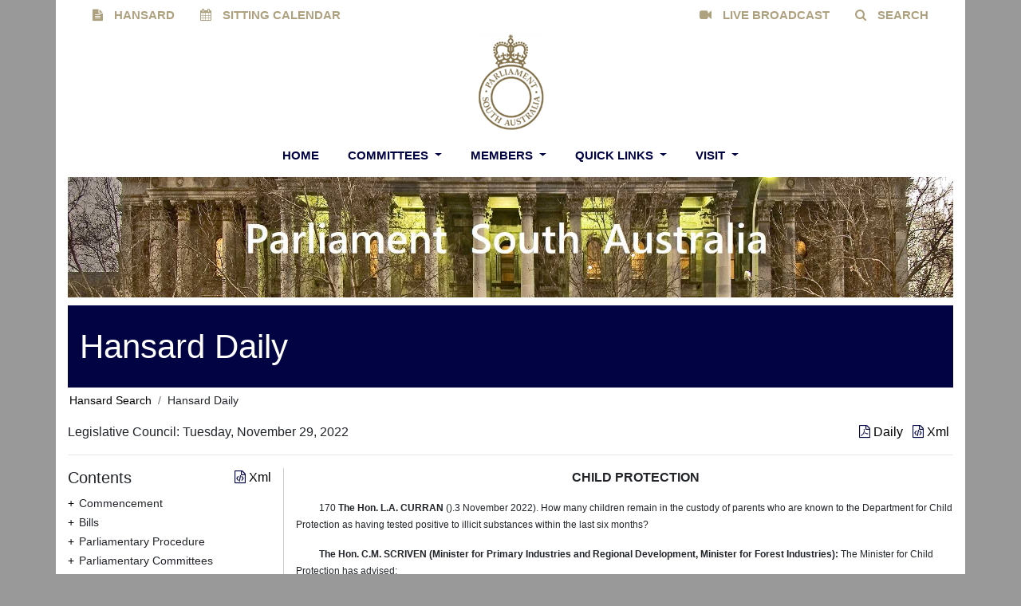

--- FILE ---
content_type: text/html; charset=utf-8
request_url: https://hansardsearch.parliament.sa.gov.au/daily/uh/2022-11-29/49
body_size: 152292
content:
<!DOCTYPE html>
<html lang="en">
<head>
    <link rel="icon" type="image/x-icon" href="/favicon.ico" />
    <meta charset="utf-8" />
    <meta http-equiv="X-UA-Compatible" content="IE=edge">
    <meta http-equiv="Content-type" content="text/html; charset=utf-8">
    <meta content="width=device-width, initial-scale=1.0" name="viewport" />

    <title>Hansard  Daily:   Legislative Council - Tuesday, November 29 2022</title>
                <meta name="description" content="View the Official Legislative Council Hansard Transcript for Tuesday, November 29 2022." />






    <!-- compiled and minified stylesheets -->
    <link rel="stylesheet" type="text/css" href="https://cdnjs.cloudflare.com/ajax/libs/bootstrap-datepicker/1.9.0/css/bootstrap-datepicker3.min.css" />
    <link rel="stylesheet" href="https://cdnjs.cloudflare.com/ajax/libs/select2/4.0.13/css/select2.min.css" referrerpolicy="no-referrer" />
    <link rel="stylesheet" type="text/css" href="/assets/styles/parliament/bootstrap.min.css" />
    <link rel="stylesheet" type="text/css" href="/assets/styles/parliament/parliament.min.css" />

    <link rel="stylesheet" type="text/css" href="/assets/styles/hansard_4.css" />
    <link rel="stylesheet" type="text/css" href="/assets/styles/hansard_search.css" />
    <link rel="stylesheet" type="text/css" href="/assets/styles/search.css" />
    <link rel="stylesheet" type="text/css" href="/assets/styles/portal.css" />

    <!-- Latest compiled and minified JavaScript -->
    <script type="text/javascript" src="/assets/scripts/jquery.min.js"></script>
    <!-- jQuery base library needed -->
    <script type="text/javascript" src="/assets/scripts/bootstrap.min.js"></script>
    <script type="text/javascript" src="https://cdnjs.cloudflare.com/ajax/libs/bootstrap-datepicker/1.9.0/js/bootstrap-datepicker.min.js" integrity="sha512-T/tUfKSV1bihCnd+MxKD0Hm1uBBroVYBOYSk1knyvQ9VyZJpc/ALb4P0r6ubwVPSGB2GvjeoMAJJImBG12TiaQ==" crossorigin="anonymous" referrerpolicy="no-referrer"></script>
    <script src="https://cdnjs.cloudflare.com/ajax/libs/select2/4.0.13/js/select2.min.js" referrerpolicy="no-referrer"></script>
        <!-- Global site tag (gtag.js) - Google Analytics -->
        <script async src="https://www.googletagmanager.com/gtag/js?id=G-ESVX8QZC9Z"></script>
        <script>
            window.dataLayer = window.dataLayer || [];
            function gtag() { dataLayer.push(arguments); }
            gtag('js', new Date());

            gtag('config', 'G-ESVX8QZC9Z');
        </script>
    
</head>

<body class="body-back header-static ">
    <div class="main-body">
        <header class="container ">
            <div class="header-top">
    <div class="container">
        


        <div class="row">
            <div class="col">
                            <div class="nav-item float-none float-lg-left">
                                <a class="text-center noUnderlineLink mainPagePillItem nav-link" href="https://www.parliament.sa.gov.au/en/About-Parliament/Hansard" title="HANSARD">
                                        <span class="menuIcon fa fa-file-text"> </span>
                                    HANSARD
                                </a>
                            </div>
                            <div class="nav-item float-none float-lg-left">
                                <a class="text-center noUnderlineLink mainPagePillItem nav-link" href="https://www.parliament.sa.gov.au/en/Sitting-Program/Sitting-Program" title="SITTING CALENDAR">
                                        <span class="menuIcon fa fa-calendar"> </span>
                                    SITTING CALENDAR
                                </a>
                            </div>
                            <div class="nav-item float-none float-lg-right">
                                <a class="text-center noUnderlineLink mainPagePillItem nav-link" href="https://www.parliament.sa.gov.au/en/Search" title="SEARCH">
                                        <span class="menuIcon fa fa-search"> </span>
                                    SEARCH
                                </a>
                            </div>
                            <div class="nav-item float-none float-lg-right">
                                <a class="text-center noUnderlineLink mainPagePillItem nav-link" href="https://www.parliament.sa.gov.au/en/About-Parliament/Live-Broadcast" title="LIVE BROADCAST">
                                        <span class="menuIcon fa fa-video-camera"> </span>
                                    LIVE BROADCAST
                                </a>
                            </div>
            </div>
        </div>
    </div>
</div>
            <nav class="" id="mainNavbar">
                <div class="">
                    <div class="navbar-left">
                    </div>
                    <div class="navbar-center">
                        <a class="navbar-brand " href="https://www.parliament.sa.gov.au">
                            <span class="logo">
                                <img src="/assets/media/project/parliament/images/themes/LargeGoldLogo.png" alt="" width="83" height="120" DisableWebEdit="False" />
                            </span>
                        </a>
                        

<nav class="navbar navbar-expand-xl flex-column navbar-light">
    <div>
        <div class="search-link">
            <a href="https://www.parliament.sa.gov.au/search">
                <span class="menuIcon fa fa-search fa-2x"> </span>
            </a>
        </div>
        <button class="navbar-toggler" type="button" data-toggle="collapse" data-target="#navbarNav" aria-controls="navbarNav" aria-expanded="false" aria-label="Toggle navigation">
            <span class="navbar-toggler-icon"></span>
        </button>
    </div>

    <div class="collapse navbar-collapse p-0" id="navbarNav">
        <ul class="navbar-nav text-center">

                    <li class="mainPageNavItem nav-item dropdown megamenu">
                        <a id="megamneu" href="https://www.parliament.sa.gov.au/en/" data-toggle="" aria-expanded="false" class=" noUnderlineLink mainPageNavLink nav-link font-weight-bold text-uppercase">
                            Home
                        </a>
                    </li>
                    <li class="mainPageNavItem nav-item dropdown megamenu">
                        <a id="megamneu" href="https://www.parliament.sa.gov.au/en/Committees" data-toggle="dropdown" aria-haspopup="aria-haspopup" aria-expanded="false" class="dropdown-toggle noUnderlineLink mainPageNavLink nav-link font-weight-bold text-uppercase">
                            Committees
                        </a>
                            <div aria-labelledby="megamneu" class="dropdown-menu border-0 p-0 m-0">
                                <div class="container">
                                    <div class="row bg-white rounded-0 m-0 shadow-lg">
                                        <div class="col-lg-7 col-xl-8">
                                            <div class="p-4">
                                                <div class="row">
                                                    <div class="col-lg-6 mb-4">
                                                        <h6 class="dropdownTitle font-weight-bold text-uppercase">Committees</h6>
                                                        <ul class="list-unstyled">
                                                                <li class=" nav-item">
                                                                    <a href="https://www.parliament.sa.gov.au/en/Committees/Committees-Home" class="dropdownLink noUnderlineLink nav-link text-small pb-3 pb-sm-3 pb-md-0">Committees Home</a>
                                                                </li>
                                                                <li class=" nav-item">
                                                                    <a href="https://www.parliament.sa.gov.au/en/Committees/About-Committees" class="dropdownLink noUnderlineLink nav-link text-small pb-3 pb-sm-3 pb-md-0">About Committees</a>
                                                                </li>
                                                                <li class=" nav-item">
                                                                    <a href="https://www.parliament.sa.gov.au/en/Committees/About-Committees" class="dropdownLink noUnderlineLink nav-link text-small pb-3 pb-sm-3 pb-md-0">Attend a Committee Hearing</a>
                                                                </li>
                                                                <li class=" nav-item">
                                                                    <a href="https://www.parliament.sa.gov.au/en/Committees/About-Committees" class="dropdownLink noUnderlineLink nav-link text-small pb-3 pb-sm-3 pb-md-0">Make a Submission</a>
                                                                </li>
                                                        </ul>
                                                    </div>
                                                </div>
                                            </div>
                                        </div>
                                        <div class="col-lg-5 col-xl-4 d-none d-sm-block nav-image">
                                                <img src="https://www.parliament.sa.gov.au/-/media/Project/Parliament/Images/Themes/Committees.jpg?h=369&amp;iar=0&amp;w=245&amp;hash=923CEA74C48CEAE0D7F1CF3837F44EAF" />
                                        </div>
                                    </div>
                                </div>
                            </div>
                    </li>
                    <li class="mainPageNavItem nav-item dropdown megamenu">
                        <a id="megamneu" href="https://www.parliament.sa.gov.au/en/Members" data-toggle="dropdown" aria-haspopup="aria-haspopup" aria-expanded="false" class="dropdown-toggle noUnderlineLink mainPageNavLink nav-link font-weight-bold text-uppercase">
                            Members
                        </a>
                            <div aria-labelledby="megamneu" class="dropdown-menu border-0 p-0 m-0">
                                <div class="container">
                                    <div class="row bg-white rounded-0 m-0 shadow-lg">
                                        <div class="col-lg-7 col-xl-8">
                                            <div class="p-4">
                                                <div class="row">
                                                    <div class="col-lg-6 mb-4">
                                                        <h6 class="dropdownTitle font-weight-bold text-uppercase">Members</h6>
                                                        <ul class="list-unstyled">
                                                                <li class=" nav-item">
                                                                    <a href="https://www.parliament.sa.gov.au/en/Members/Members-Home" class="dropdownLink noUnderlineLink nav-link text-small pb-3 pb-sm-3 pb-md-0">Members Home</a>
                                                                </li>
                                                                <li class=" nav-item">
                                                                    <a href="https://www.parliament.sa.gov.au/en/Members/Member-Details" class="dropdownLink noUnderlineLink nav-link text-small pb-3 pb-sm-3 pb-md-0">Member Details</a>
                                                                </li>
                                                                <li class=" nav-item">
                                                                    <a href="https://www.parliament.sa.gov.au/en/Members/Premiers-of-South-Australia" class="dropdownLink noUnderlineLink nav-link text-small pb-3 pb-sm-3 pb-md-0">Premiers of South Australia</a>
                                                                </li>
                                                                <li class=" nav-item">
                                                                    <a href="https://www.parliament.sa.gov.au/en/Members/Speakers-of-the-House" class="dropdownLink noUnderlineLink nav-link text-small pb-3 pb-sm-3 pb-md-0">Speakers of the House</a>
                                                                </li>
                                                                <li class=" nav-item">
                                                                    <a href="https://www.parliament.sa.gov.au/en/Members/All-Former-Members" class="dropdownLink noUnderlineLink nav-link text-small pb-3 pb-sm-3 pb-md-0">All Former Members</a>
                                                                </li>
                                                        </ul>
                                                    </div>
                                                </div>
                                            </div>
                                        </div>
                                        <div class="col-lg-5 col-xl-4 d-none d-sm-block nav-image">
                                                <img src="https://www.parliament.sa.gov.au/-/media/Project/Parliament/Images/Themes/Members.jpg?h=369&amp;iar=0&amp;w=245&amp;hash=DBF4BB49A41992EF3429F0D26D26E344" />
                                        </div>
                                    </div>
                                </div>
                            </div>
                    </li>
                    <li class="mainPageNavItem nav-item dropdown megamenu">
                        <a id="megamneu" href="https://www.parliament.sa.gov.au/en/Quick-Links5" data-toggle="dropdown" aria-haspopup="aria-haspopup" aria-expanded="false" class="dropdown-toggle noUnderlineLink mainPageNavLink nav-link font-weight-bold text-uppercase">
                            Quick Links
                        </a>
                            <div aria-labelledby="megamneu" class="dropdown-menu border-0 p-0 m-0">
                                <div class="container">
                                    <div class="row bg-white rounded-0 m-0 shadow-lg">
                                        <div class="col-lg-7 col-xl-8">
                                            <div class="p-4">
                                                <div class="row">
                                                    <div class="col-lg-6 mb-4">
                                                        <h6 class="dropdownTitle font-weight-bold text-uppercase">Quick Links</h6>
                                                        <ul class="list-unstyled">
                                                                <li class=" nav-item">
                                                                    <a href="https://www.parliament.sa.gov.au/en/Quick-Links/Useful-Links" class="dropdownLink noUnderlineLink nav-link text-small pb-3 pb-sm-3 pb-md-0">Useful Links</a>
                                                                </li>
                                                                <li class=" nav-item">
                                                                    <a href="https://www.parliament.sa.gov.au/en/Quick-Links/Useful-Links" class="dropdownLink noUnderlineLink nav-link text-small pb-3 pb-sm-3 pb-md-0">Australian Parliamentary Sites</a>
                                                                </li>
                                                                <li class=" nav-item">
                                                                    <a href="https://www.parliament.sa.gov.au/en/Quick-Links/Useful-Links" class="dropdownLink noUnderlineLink nav-link text-small pb-3 pb-sm-3 pb-md-0">Australian Sites</a>
                                                                </li>
                                                                <li class=" nav-item">
                                                                    <a href="https://www.parliament.sa.gov.au/en/Quick-Links/Useful-Links" class="dropdownLink noUnderlineLink nav-link text-small pb-3 pb-sm-3 pb-md-0">International Sites</a>
                                                                </li>
                                                                <li class=" nav-item">
                                                                    <a href="https://www.parliament.sa.gov.au/en/Education/Learning-Links" class="dropdownLink noUnderlineLink nav-link text-small pb-3 pb-sm-3 pb-md-0">Learning Links</a>
                                                                </li>
                                                                <li class=" nav-item">
                                                                    <a href="https://www.parliament.sa.gov.au/en/Quick-Links/Useful-Links" class="dropdownLink noUnderlineLink nav-link text-small pb-3 pb-sm-3 pb-md-0">South Australian Sites</a>
                                                                </li>
                                                                <li class=" nav-item">
                                                                    <a href="https://www.parliament.sa.gov.au/en/Quick-Links/Useful-Links" class="dropdownLink noUnderlineLink nav-link text-small pb-3 pb-sm-3 pb-md-0">Research Library Document Links</a>
                                                                </li>
                                                        </ul>
                                                    </div>
                                                </div>
                                            </div>
                                        </div>
                                        <div class="col-lg-5 col-xl-4 d-none d-sm-block nav-image">
                                                <img src="https://www.parliament.sa.gov.au/-/media/Project/Parliament/Images/Themes/QuickLinks.jpg?h=369&amp;iar=0&amp;w=245&amp;hash=FAF5760E35F8E6E6B0CD6F259D093341" />
                                        </div>
                                    </div>
                                </div>
                            </div>
                    </li>
                    <li class="mainPageNavItem nav-item dropdown megamenu">
                        <a id="megamneu" href="https://www.parliament.sa.gov.au/en/Quick-Links" data-toggle="dropdown" aria-haspopup="aria-haspopup" aria-expanded="false" class="dropdown-toggle noUnderlineLink mainPageNavLink nav-link font-weight-bold text-uppercase">
                            Visit
                        </a>
                            <div aria-labelledby="megamneu" class="dropdown-menu border-0 p-0 m-0">
                                <div class="container">
                                    <div class="row bg-white rounded-0 m-0 shadow-lg">
                                        <div class="col-lg-7 col-xl-8">
                                            <div class="p-4">
                                                <div class="row">
                                                    <div class="col-lg-6 mb-4">
                                                        <h6 class="dropdownTitle font-weight-bold text-uppercase">Visit</h6>
                                                        <ul class="list-unstyled">
                                                                <li class=" nav-item">
                                                                    <a href="https://www.parliament.sa.gov.au/en/Visit/Accessibility" class="dropdownLink noUnderlineLink nav-link text-small pb-3 pb-sm-3 pb-md-0">Accessibility</a>
                                                                </li>
                                                                <li class=" nav-item">
                                                                    <a href="https://www.parliament.sa.gov.au/en/Visit/Tours" class="dropdownLink noUnderlineLink nav-link text-small pb-3 pb-sm-3 pb-md-0">Tours</a>
                                                                </li>
                                                                <li class=" nav-item">
                                                                    <a href="https://www.parliament.sa.gov.au/en/How-Do-I/Access-Parliament" class="dropdownLink noUnderlineLink nav-link text-small pb-3 pb-sm-3 pb-md-0">See Question Time</a>
                                                                </li>
                                                                <li class=" nav-item">
                                                                    <a href="https://www.parliament.sa.gov.au/en/How-Do-I/Access-Parliament" class="dropdownLink noUnderlineLink nav-link text-small pb-3 pb-sm-3 pb-md-0">Visit Parliament Sitting</a>
                                                                </li>
                                                        </ul>
                                                    </div>
                                                </div>
                                            </div>
                                        </div>
                                        <div class="col-lg-5 col-xl-4 d-none d-sm-block nav-image">
                                                <img src="https://www.parliament.sa.gov.au/-/media/Project/Parliament/Images/Themes/Visit.jpg?h=368&amp;iar=0&amp;w=245&amp;hash=06B0042AF1D6EDB770A996A4EE7873B3" />
                                        </div>
                                    </div>
                                </div>
                            </div>
                    </li>
        </ul>
        <script src="/assets/scripts/search.js"></script>
    </div>
</nav>


                    </div>
                    <div class="navbar-right">
                    </div>
                </div>
            </nav>
        </header>
        <div class="container  body-content">
            <header class="page-header">
                <div class=" header">
                    <div class="row subpageHeaderImage">
                        <div class="col-lg-12">
                            <img src="/assets/media/project/parliament/images/themes/NarrowHomePageImageWithText.jpg" alt="" width="2048" height="278" />
                        </div>
                    </div>
                        <div class="row subpageHeaderTitle">
                            <div class="col-lg-12">
                                Hansard Daily
                            </div>
                        </div>
                </div>
            </header>
        </div>

        <div class="container  body-content pb-4">
                <ul class="breadcrumb">
            <li class="breadcrumb-item">
                <a href="/search" title="">Hansard Search</a>
            </li>
        <li class="breadcrumb-item">
            <span title="">Hansard Daily</span>
        </li>
    </ul>
<div class="row" id="dailySearchHeader">
    <div class="col-12">
        <div class="row">
            <div class="col-8">
                <span>Legislative Council: Tuesday, November 29, 2022</span>
            </div>
            <div class="col-4 daily-header align-right">
                    <a target="_blank" style="text-decoration:none" title="Download the Official Hansard PDF." href="/daily/uh/2022-11-29/pdf/download">
                        <i class="fa fa-file-pdf-o" aria-hidden="true"></i> Daily
                    </a>
                <span class="pl-2">
                    <a id="extractDownload" target="_blank" style="text-decoration:none;" title="Download the Extract XML Document." href="/daily/uh/2022-11-29/extract/49/download">
                        <i class="fa fa-file-code-o" aria-hidden="true"></i> Xml
                    </a>
                </span>
            </div>
        </div>
    </div>
</div>
<hr class="daily-hr" />
<div class="row" id="content">
    <div class="col-3 daily-toc">
        

<div class="daily-toc">

    <div class="row">
        <div class="col-6">
            <h5> Contents </h5>
        </div>
        <div class="col-6 align-right">
            <a id="tocDownload" title="Download the Table of Contents XML document." target="_blank" style="text-decoration:none" href="/daily/uh/2022-11-29/download/toc">
                <i class="fa fa-file-code-o" aria-hidden="true"></i> Xml
            </a>
        </div>
    </div>
    <ul class="dailyUl">
                <li>
                    <span id="proceeding_0" class="caret ">Commencement</span>
                    <ul class="nested ">
                                <li>
                                    <div class="leaf-node">
                                        <div class="dailyTocLeafItem">
                                            <a data-topicref="1" data-topicname="Commencement" 
                                                 onclick="GetExtract(this, '1', '49')" id="Commencement1" 
                                                 style="font-size: 14px;text-decoration: none;">
                                                Commencement
                                            </a>
                                        </div>
                                    </div>
                                </li>
                    </ul>
                </li>
                <li>
                    <span id="proceeding_1" class="caret ">Bills</span>
                    <ul class="nested ">
                                <li>
                                    <div class="caret ">
                                        <div class="dailyTocItem">
                                            <a data-topicref="2" data-topicname="New Women&#x27;s and Children&#x27;s Hospital Bill" id="NewWomen&#x27;sandChildren&#x27;sHospitalBill2" onclick="GetExtract(this, '2', '49'); return false;" style="font-size: 14px;text-decoration: none;" href="/daily/uh/2022-11-29/2">
                                                New Women's and Children's Hospital Bill
                                            </a>
                                        </div>
                                    </div>
                                    <ul class="nested ">
                                        
  </partial>
                                        
  </partial>
                                        
  </partial>


                                                <li>
                                                    <div class="leaf-node">
                                                        <div class="dailyTocLeafItem">
                                                            <a id="Assent20" 
                                                                 onclick="GetExtract(this, '2', '49')" style="font-size: 14px;text-decoration: none;">
                                                                Assent
                                                            </a>
                                                        </div>
                                                    </div>
                                                </li>
                                    </ul>
                                </li>
                                <li>
                                    <div class="caret ">
                                        <div class="dailyTocItem">
                                            <a data-topicref="3" data-topicname="Statutes Amendment (Attorney-General&#x27;s Portfolio) Bill" id="StatutesAmendment(Attorney-General&#x27;sPortfolio)Bill3" onclick="GetExtract(this, '3', '49'); return false;" style="font-size: 14px;text-decoration: none;" href="/daily/uh/2022-11-29/3">
                                                Statutes Amendment (Attorney-General's Portfolio) Bill
                                            </a>
                                        </div>
                                    </div>
                                    <ul class="nested ">
                                        
  </partial>
                                        
  </partial>
                                        
  </partial>


                                                <li>
                                                    <div class="leaf-node">
                                                        <div class="dailyTocLeafItem">
                                                            <a id="Assent30" 
                                                                 onclick="GetExtract(this, '3', '49')" style="font-size: 14px;text-decoration: none;">
                                                                Assent
                                                            </a>
                                                        </div>
                                                    </div>
                                                </li>
                                    </ul>
                                </li>
                                <li>
                                    <div class="caret ">
                                        <div class="dailyTocItem">
                                            <a data-topicref="4" data-topicname="Statutes Amendment (National Energy Laws) (Gas Pipelines) Bill" id="StatutesAmendment(NationalEnergyLaws)(GasPipelines)Bill4" onclick="GetExtract(this, '4', '49'); return false;" style="font-size: 14px;text-decoration: none;" href="/daily/uh/2022-11-29/4">
                                                Statutes Amendment (National Energy Laws) (Gas Pipelines) Bill
                                            </a>
                                        </div>
                                    </div>
                                    <ul class="nested ">
                                        
  </partial>
                                        
  </partial>
                                        
  </partial>


                                                <li>
                                                    <div class="leaf-node">
                                                        <div class="dailyTocLeafItem">
                                                            <a id="Assent40" 
                                                                 onclick="GetExtract(this, '4', '49')" style="font-size: 14px;text-decoration: none;">
                                                                Assent
                                                            </a>
                                                        </div>
                                                    </div>
                                                </li>
                                    </ul>
                                </li>
                                <li>
                                    <div class="caret ">
                                        <div class="dailyTocItem">
                                            <a data-topicref="5" data-topicname="Statutes Amendment (National Energy Laws)(Regulatory Sandboxing) Bill" id="StatutesAmendment(NationalEnergyLaws)(RegulatorySandboxing)Bill5" onclick="GetExtract(this, '5', '49'); return false;" style="font-size: 14px;text-decoration: none;" href="/daily/uh/2022-11-29/5">
                                                Statutes Amendment (National Energy Laws)(Regulatory Sandboxing) Bill
                                            </a>
                                        </div>
                                    </div>
                                    <ul class="nested ">
                                        
  </partial>
                                        
  </partial>
                                        
  </partial>


                                                <li>
                                                    <div class="leaf-node">
                                                        <div class="dailyTocLeafItem">
                                                            <a id="Assent50" 
                                                                 onclick="GetExtract(this, '5', '49')" style="font-size: 14px;text-decoration: none;">
                                                                Assent
                                                            </a>
                                                        </div>
                                                    </div>
                                                </li>
                                    </ul>
                                </li>
                    </ul>
                </li>
                <li>
                    <span id="proceeding_2" class="caret ">Parliamentary Procedure</span>
                    <ul class="nested ">
                                <li>
                                    <div class="leaf-node">
                                        <div class="dailyTocLeafItem">
                                            <a data-topicref="6" data-topicname="Answers Tabled" 
                                                 onclick="GetExtract(this, '6', '49')" id="AnswersTabled6" 
                                                 style="font-size: 14px;text-decoration: none;">
                                                Answers Tabled
                                            </a>
                                        </div>
                                    </div>
                                </li>
                    </ul>
                </li>
                <li>
                    <span id="proceeding_3" class="caret ">Parliamentary Committees</span>
                    <ul class="nested ">
                                <li>
                                    <div class="caret ">
                                        <div class="dailyTocItem">
                                            <a data-topicref="7" data-topicname="Select Committee on Dolphins in Adelaide Dolphin Sanctuary and Port River" id="SelectCommitteeonDolphinsinAdelaideDolphinSanctuaryandPortRiver7" onclick="GetExtract(this, '7', '49'); return false;" style="font-size: 14px;text-decoration: none;" href="/daily/uh/2022-11-29/7">
                                                Select Committee on Dolphins in Adelaide Dolphin Sanctuary and Port River
                                            </a>
                                        </div>
                                    </div>
                                    <ul class="nested ">
                                        
        <li>
            <div class="leaf-node">
                 <div class="dailyTocLeafItem">
                    <a id="TheHon.T.A.FRANKS70" onclick="GetExtract(this, '7', '4363')" style="font-size: 14px;text-decoration: none;">
                        The Hon. T.A. FRANKS
                    </a>
                </div>
            </div>
        </li>
  </partial>
                                        
  </partial>
                                        
  </partial>


                                    </ul>
                                </li>
                                <li>
                                    <div class="caret ">
                                        <div class="dailyTocItem">
                                            <a data-topicref="8" data-topicname="Statutory Authorities Review Committee" id="StatutoryAuthoritiesReviewCommittee8" onclick="GetExtract(this, '8', '49'); return false;" style="font-size: 14px;text-decoration: none;" href="/daily/uh/2022-11-29/8">
                                                Statutory Authorities Review Committee
                                            </a>
                                        </div>
                                    </div>
                                    <ul class="nested ">
                                        
        <li>
            <div class="leaf-node">
                 <div class="dailyTocLeafItem">
                    <a id="TheHon.J.E.HANSON80" onclick="GetExtract(this, '8', '5244')" style="font-size: 14px;text-decoration: none;">
                        The Hon. J.E. HANSON
                    </a>
                </div>
            </div>
        </li>
  </partial>
                                        
  </partial>
                                        
  </partial>


                                    </ul>
                                </li>
                    </ul>
                </li>
                <li>
                    <span id="proceeding_4" class="caret ">Parliamentary Procedure</span>
                    <ul class="nested ">
                                <li>
                                    <div class="leaf-node">
                                        <div class="dailyTocLeafItem">
                                            <a data-topicref="9" data-topicname="Papers" 
                                                 onclick="GetExtract(this, '9', '49')" id="Papers9" 
                                                 style="font-size: 14px;text-decoration: none;">
                                                Papers
                                            </a>
                                        </div>
                                    </div>
                                </li>
                    </ul>
                </li>
                <li>
                    <span id="proceeding_5" class="caret ">Members</span>
                    <ul class="nested ">
                                <li>
                                    <div class="leaf-node">
                                        <div class="dailyTocLeafItem">
                                            <a data-topicref="10" data-topicname="Congratulatory Remarks" 
                                                 onclick="GetExtract(this, '10', '49')" id="CongratulatoryRemarks10" 
                                                 style="font-size: 14px;text-decoration: none;">
                                                Congratulatory Remarks
                                            </a>
                                        </div>
                                    </div>
                                </li>
                    </ul>
                </li>
                <li>
                    <span id="proceeding_6" class="caret ">Matter of Privilege</span>
                    <ul class="nested ">
                                <li>
                                    <div class="caret ">
                                        <div class="dailyTocItem">
                                            <a data-topicref="11" data-topicname="Matter of Privilege" id="MatterofPrivilege11" onclick="GetExtract(this, '11', '49'); return false;" style="font-size: 14px;text-decoration: none;" href="/daily/uh/2022-11-29/11">
                                                Matter of Privilege
                                            </a>
                                        </div>
                                    </div>
                                    <ul class="nested ">
                                        
        <li>
            <div class="leaf-node">
                 <div class="dailyTocLeafItem">
                    <a id="TheHon.N.J.CENTOFANTI110" onclick="GetExtract(this, '11', '6706')" style="font-size: 14px;text-decoration: none;">
                        The Hon. N.J. CENTOFANTI
                    </a>
                </div>
            </div>
        </li>
  </partial>
                                        
  </partial>
                                        
  </partial>


                                    </ul>
                                </li>
                    </ul>
                </li>
                <li>
                    <span id="proceeding_7" class="caret ">Question Time</span>
                    <ul class="nested ">
                                <li>
                                    <div class="caret ">
                                        <div class="dailyTocItem">
                                            <a data-topicref="12" data-topicname="Independent Commission Against Corruption Investigation" id="IndependentCommissionAgainstCorruptionInvestigation12" onclick="GetExtract(this, '12', '49'); return false;" style="font-size: 14px;text-decoration: none;" href="/daily/uh/2022-11-29/12">
                                                Independent Commission Against Corruption Investigation
                                            </a>
                                        </div>
                                    </div>
                                    <ul class="nested ">
                                        
  </partial>
                                        
        <li>
            <div class="leaf-node">
                 <div class="dailyTocLeafItem">
                    <a id="TheHon.N.J.CENTOFANTI120" onclick="GetExtract(this, '12', '6706')" style="font-size: 14px;text-decoration: none;">
                        The Hon. N.J. CENTOFANTI
                    </a>
                </div>
            </div>
        </li>
  </partial>
                                        
        <li>
            <div class="leaf-node">
                 <div class="dailyTocLeafItem">
                    <a id="TheHon.K.J.MAHER120" onclick="GetExtract(this, '12', '4697')" style="font-size: 14px;text-decoration: none;">
                        The Hon. K.J. MAHER
                    </a>
                </div>
            </div>
        </li>
  </partial>


                                    </ul>
                                </li>
                                <li>
                                    <div class="caret ">
                                        <div class="dailyTocItem">
                                            <a data-topicref="13" data-topicname="Biosecurity Act" id="BiosecurityAct13" onclick="GetExtract(this, '13', '49'); return false;" style="font-size: 14px;text-decoration: none;" href="/daily/uh/2022-11-29/13">
                                                Biosecurity Act
                                            </a>
                                        </div>
                                    </div>
                                    <ul class="nested ">
                                        
  </partial>
                                        
        <li>
            <div class="leaf-node">
                 <div class="dailyTocLeafItem">
                    <a id="TheHon.N.J.CENTOFANTI130" onclick="GetExtract(this, '13', '6706')" style="font-size: 14px;text-decoration: none;">
                        The Hon. N.J. CENTOFANTI
                    </a>
                </div>
            </div>
        </li>
  </partial>
                                        
        <li>
            <div class="leaf-node">
                 <div class="dailyTocLeafItem">
                    <a id="TheHon.C.M.SCRIVEN130" onclick="GetExtract(this, '13', '5412')" style="font-size: 14px;text-decoration: none;">
                        The Hon. C.M. SCRIVEN
                    </a>
                </div>
            </div>
        </li>
  </partial>


                                    </ul>
                                </li>
                                <li>
                                    <div class="caret ">
                                        <div class="dailyTocItem">
                                            <a data-topicref="14" data-topicname="Biosecurity Act" id="BiosecurityAct14" onclick="GetExtract(this, '14', '49'); return false;" style="font-size: 14px;text-decoration: none;" href="/daily/uh/2022-11-29/14">
                                                Biosecurity Act
                                            </a>
                                        </div>
                                    </div>
                                    <ul class="nested ">
                                        
  </partial>
                                        
        <li>
            <div class="leaf-node">
                 <div class="dailyTocLeafItem">
                    <a id="TheHon.H.M.GIROLAMO140" onclick="GetExtract(this, '14', '6827')" style="font-size: 14px;text-decoration: none;">
                        The Hon. H.M. GIROLAMO
                    </a>
                </div>
            </div>
        </li>
  </partial>
                                        
        <li>
            <div class="leaf-node">
                 <div class="dailyTocLeafItem">
                    <a id="TheHon.C.M.SCRIVEN140" onclick="GetExtract(this, '14', '5412')" style="font-size: 14px;text-decoration: none;">
                        The Hon. C.M. SCRIVEN
                    </a>
                </div>
            </div>
        </li>
  </partial>


                                    </ul>
                                </li>
                                <li>
                                    <div class="caret ">
                                        <div class="dailyTocItem">
                                            <a data-topicref="15" data-topicname="One Biosecurity Program" id="OneBiosecurityProgram15" onclick="GetExtract(this, '15', '49'); return false;" style="font-size: 14px;text-decoration: none;" href="/daily/uh/2022-11-29/15">
                                                One Biosecurity Program
                                            </a>
                                        </div>
                                    </div>
                                    <ul class="nested ">
                                        
  </partial>
                                        
        <li>
            <div class="leaf-node">
                 <div class="dailyTocLeafItem">
                    <a id="TheHon.N.J.CENTOFANTI150" onclick="GetExtract(this, '15', '6706')" style="font-size: 14px;text-decoration: none;">
                        The Hon. N.J. CENTOFANTI
                    </a>
                </div>
            </div>
        </li>
  </partial>
                                        
        <li>
            <div class="leaf-node">
                 <div class="dailyTocLeafItem">
                    <a id="TheHon.C.M.SCRIVEN150" onclick="GetExtract(this, '15', '5412')" style="font-size: 14px;text-decoration: none;">
                        The Hon. C.M. SCRIVEN
                    </a>
                </div>
            </div>
        </li>
  </partial>


                                    </ul>
                                </li>
                                <li>
                                    <div class="caret ">
                                        <div class="dailyTocItem">
                                            <a data-topicref="16" data-topicname="Commercial Fisheries Review" id="CommercialFisheriesReview16" onclick="GetExtract(this, '16', '49'); return false;" style="font-size: 14px;text-decoration: none;" href="/daily/uh/2022-11-29/16">
                                                Commercial Fisheries Review
                                            </a>
                                        </div>
                                    </div>
                                    <ul class="nested ">
                                        
  </partial>
                                        
        <li>
            <div class="leaf-node">
                 <div class="dailyTocLeafItem">
                    <a id="TheHon.R.P.WORTLEY160" onclick="GetExtract(this, '16', '3125')" style="font-size: 14px;text-decoration: none;">
                        The Hon. R.P. WORTLEY
                    </a>
                </div>
            </div>
        </li>
  </partial>
                                        
        <li>
            <div class="leaf-node">
                 <div class="dailyTocLeafItem">
                    <a id="TheHon.C.M.SCRIVEN160" onclick="GetExtract(this, '16', '5412')" style="font-size: 14px;text-decoration: none;">
                        The Hon. C.M. SCRIVEN
                    </a>
                </div>
            </div>
        </li>
  </partial>


                                    </ul>
                                </li>
                                <li>
                                    <div class="caret ">
                                        <div class="dailyTocItem">
                                            <a data-topicref="17" data-topicname="Commercial Fisheries Review" id="CommercialFisheriesReview17" onclick="GetExtract(this, '17', '49'); return false;" style="font-size: 14px;text-decoration: none;" href="/daily/uh/2022-11-29/17">
                                                Commercial Fisheries Review
                                            </a>
                                        </div>
                                    </div>
                                    <ul class="nested ">
                                        
  </partial>
                                        
        <li>
            <div class="leaf-node">
                 <div class="dailyTocLeafItem">
                    <a id="TheHon.C.BONAROS170" onclick="GetExtract(this, '17', '5418')" style="font-size: 14px;text-decoration: none;">
                        The Hon. C. BONAROS
                    </a>
                </div>
            </div>
        </li>
  </partial>
                                        
        <li>
            <div class="leaf-node">
                 <div class="dailyTocLeafItem">
                    <a id="TheHon.C.M.SCRIVEN170" onclick="GetExtract(this, '17', '5412')" style="font-size: 14px;text-decoration: none;">
                        The Hon. C.M. SCRIVEN
                    </a>
                </div>
            </div>
        </li>
  </partial>


                                    </ul>
                                </li>
                                <li>
                                    <div class="caret ">
                                        <div class="dailyTocItem">
                                            <a data-topicref="18" data-topicname="Southern Intermediate Care Centre" id="SouthernIntermediateCareCentre18" onclick="GetExtract(this, '18', '49'); return false;" style="font-size: 14px;text-decoration: none;" href="/daily/uh/2022-11-29/18">
                                                Southern Intermediate Care Centre
                                            </a>
                                        </div>
                                    </div>
                                    <ul class="nested ">
                                        
  </partial>
                                        
        <li>
            <div class="leaf-node">
                 <div class="dailyTocLeafItem">
                    <a id="TheHon.S.L.GAME180" onclick="GetExtract(this, '18', '6929')" style="font-size: 14px;text-decoration: none;">
                        The Hon. S.L. GAME
                    </a>
                </div>
            </div>
        </li>
  </partial>
                                        
        <li>
            <div class="leaf-node">
                 <div class="dailyTocLeafItem">
                    <a id="TheHon.K.J.MAHER180" onclick="GetExtract(this, '18', '4697')" style="font-size: 14px;text-decoration: none;">
                        The Hon. K.J. MAHER
                    </a>
                </div>
            </div>
        </li>
  </partial>


                                    </ul>
                                </li>
                                <li>
                                    <div class="caret ">
                                        <div class="dailyTocItem">
                                            <a data-topicref="19" data-topicname="Riverland Flood Response" id="RiverlandFloodResponse19" onclick="GetExtract(this, '19', '49'); return false;" style="font-size: 14px;text-decoration: none;" href="/daily/uh/2022-11-29/19">
                                                Riverland Flood Response
                                            </a>
                                        </div>
                                    </div>
                                    <ul class="nested ">
                                        
  </partial>
                                        
        <li>
            <div class="leaf-node">
                 <div class="dailyTocLeafItem">
                    <a id="TheHon.J.S.LEE190" onclick="GetExtract(this, '19', '4362')" style="font-size: 14px;text-decoration: none;">
                        The Hon. J.S. LEE
                    </a>
                </div>
            </div>
        </li>
  </partial>
                                        
        <li>
            <div class="leaf-node">
                 <div class="dailyTocLeafItem">
                    <a id="TheHon.C.M.SCRIVEN190" onclick="GetExtract(this, '19', '5412')" style="font-size: 14px;text-decoration: none;">
                        The Hon. C.M. SCRIVEN
                    </a>
                </div>
            </div>
        </li>
  </partial>


                                    </ul>
                                </li>
                                <li>
                                    <div class="caret ">
                                        <div class="dailyTocItem">
                                            <a data-topicref="20" data-topicname="Industrial Relations" id="IndustrialRelations20" onclick="GetExtract(this, '20', '49'); return false;" style="font-size: 14px;text-decoration: none;" href="/daily/uh/2022-11-29/20">
                                                Industrial Relations
                                            </a>
                                        </div>
                                    </div>
                                    <ul class="nested ">
                                        
  </partial>
                                        
        <li>
            <div class="leaf-node">
                 <div class="dailyTocLeafItem">
                    <a id="TheHon.I.PNEVMATIKOS200" onclick="GetExtract(this, '20', '5414')" style="font-size: 14px;text-decoration: none;">
                        The Hon. I. PNEVMATIKOS
                    </a>
                </div>
            </div>
        </li>
  </partial>
                                        
        <li>
            <div class="leaf-node">
                 <div class="dailyTocLeafItem">
                    <a id="TheHon.K.J.MAHER200" onclick="GetExtract(this, '20', '4697')" style="font-size: 14px;text-decoration: none;">
                        The Hon. K.J. MAHER
                    </a>
                </div>
            </div>
        </li>
  </partial>


                                    </ul>
                                </li>
                                <li>
                                    <div class="caret ">
                                        <div class="dailyTocItem">
                                            <a data-topicref="21" data-topicname="Public Hospital Doctors" id="PublicHospitalDoctors21" onclick="GetExtract(this, '21', '49'); return false;" style="font-size: 14px;text-decoration: none;" href="/daily/uh/2022-11-29/21">
                                                Public Hospital Doctors
                                            </a>
                                        </div>
                                    </div>
                                    <ul class="nested ">
                                        
  </partial>
                                        
        <li>
            <div class="leaf-node">
                 <div class="dailyTocLeafItem">
                    <a id="TheHon.C.BONAROS210" onclick="GetExtract(this, '21', '5418')" style="font-size: 14px;text-decoration: none;">
                        The Hon. C. BONAROS
                    </a>
                </div>
            </div>
        </li>
  </partial>
                                        
        <li>
            <div class="leaf-node">
                 <div class="dailyTocLeafItem">
                    <a id="TheHon.K.J.MAHER210" onclick="GetExtract(this, '21', '4697')" style="font-size: 14px;text-decoration: none;">
                        The Hon. K.J. MAHER
                    </a>
                </div>
            </div>
        </li>
  </partial>


                                    </ul>
                                </li>
                                <li>
                                    <div class="caret ">
                                        <div class="dailyTocItem">
                                            <a data-topicref="22" data-topicname="Riverland Flood Response" id="RiverlandFloodResponse22" onclick="GetExtract(this, '22', '49'); return false;" style="font-size: 14px;text-decoration: none;" href="/daily/uh/2022-11-29/22">
                                                Riverland Flood Response
                                            </a>
                                        </div>
                                    </div>
                                    <ul class="nested ">
                                        
  </partial>
                                        
        <li>
            <div class="leaf-node">
                 <div class="dailyTocLeafItem">
                    <a id="TheHon.H.M.GIROLAMO220" onclick="GetExtract(this, '22', '6827')" style="font-size: 14px;text-decoration: none;">
                        The Hon. H.M. GIROLAMO
                    </a>
                </div>
            </div>
        </li>
  </partial>
                                        
        <li>
            <div class="leaf-node">
                 <div class="dailyTocLeafItem">
                    <a id="TheHon.C.M.SCRIVEN220" onclick="GetExtract(this, '22', '5412')" style="font-size: 14px;text-decoration: none;">
                        The Hon. C.M. SCRIVEN
                    </a>
                </div>
            </div>
        </li>
  </partial>


                                    </ul>
                                </li>
                                <li>
                                    <div class="caret ">
                                        <div class="dailyTocItem">
                                            <a data-topicref="23" data-topicname="Riverland Flood Response" id="RiverlandFloodResponse23" onclick="GetExtract(this, '23', '49'); return false;" style="font-size: 14px;text-decoration: none;" href="/daily/uh/2022-11-29/23">
                                                Riverland Flood Response
                                            </a>
                                        </div>
                                    </div>
                                    <ul class="nested ">
                                        
  </partial>
                                        
        <li>
            <div class="leaf-node">
                 <div class="dailyTocLeafItem">
                    <a id="TheHon.T.A.FRANKS230" onclick="GetExtract(this, '23', '4363')" style="font-size: 14px;text-decoration: none;">
                        The Hon. T.A. FRANKS
                    </a>
                </div>
            </div>
        </li>
  </partial>
                                        
        <li>
            <div class="leaf-node">
                 <div class="dailyTocLeafItem">
                    <a id="TheHon.C.M.SCRIVEN230" onclick="GetExtract(this, '23', '5412')" style="font-size: 14px;text-decoration: none;">
                        The Hon. C.M. SCRIVEN
                    </a>
                </div>
            </div>
        </li>
  </partial>


                                    </ul>
                                </li>
                                <li>
                                    <div class="caret ">
                                        <div class="dailyTocItem">
                                            <a data-topicref="24" data-topicname="Riverland Flood Response" id="RiverlandFloodResponse24" onclick="GetExtract(this, '24', '49'); return false;" style="font-size: 14px;text-decoration: none;" href="/daily/uh/2022-11-29/24">
                                                Riverland Flood Response
                                            </a>
                                        </div>
                                    </div>
                                    <ul class="nested ">
                                        
  </partial>
                                        
        <li>
            <div class="leaf-node">
                 <div class="dailyTocLeafItem">
                    <a id="TheHon.N.J.CENTOFANTI240" onclick="GetExtract(this, '24', '6706')" style="font-size: 14px;text-decoration: none;">
                        The Hon. N.J. CENTOFANTI
                    </a>
                </div>
            </div>
        </li>
  </partial>
                                        
        <li>
            <div class="leaf-node">
                 <div class="dailyTocLeafItem">
                    <a id="TheHon.C.M.SCRIVEN240" onclick="GetExtract(this, '24', '5412')" style="font-size: 14px;text-decoration: none;">
                        The Hon. C.M. SCRIVEN
                    </a>
                </div>
            </div>
        </li>
  </partial>


                                    </ul>
                                </li>
                                <li>
                                    <div class="caret ">
                                        <div class="dailyTocItem">
                                            <a data-topicref="25" data-topicname="Great Wine Capitals Awards" id="GreatWineCapitalsAwards25" onclick="GetExtract(this, '25', '49'); return false;" style="font-size: 14px;text-decoration: none;" href="/daily/uh/2022-11-29/25">
                                                Great Wine Capitals Awards
                                            </a>
                                        </div>
                                    </div>
                                    <ul class="nested ">
                                        
  </partial>
                                        
        <li>
            <div class="leaf-node">
                 <div class="dailyTocLeafItem">
                    <a id="TheHon.J.E.HANSON250" onclick="GetExtract(this, '25', '5244')" style="font-size: 14px;text-decoration: none;">
                        The Hon. J.E. HANSON
                    </a>
                </div>
            </div>
        </li>
  </partial>
                                        
        <li>
            <div class="leaf-node">
                 <div class="dailyTocLeafItem">
                    <a id="TheHon.C.M.SCRIVEN250" onclick="GetExtract(this, '25', '5412')" style="font-size: 14px;text-decoration: none;">
                        The Hon. C.M. SCRIVEN
                    </a>
                </div>
            </div>
        </li>
  </partial>


                                    </ul>
                                </li>
                                <li>
                                    <div class="caret ">
                                        <div class="dailyTocItem">
                                            <a data-topicref="26" data-topicname="Great Wine Capitals Awards" id="GreatWineCapitalsAwards26" onclick="GetExtract(this, '26', '49'); return false;" style="font-size: 14px;text-decoration: none;" href="/daily/uh/2022-11-29/26">
                                                Great Wine Capitals Awards
                                            </a>
                                        </div>
                                    </div>
                                    <ul class="nested ">
                                        
  </partial>
                                        
        <li>
            <div class="leaf-node">
                 <div class="dailyTocLeafItem">
                    <a id="TheHon.H.M.GIROLAMO260" onclick="GetExtract(this, '26', '6827')" style="font-size: 14px;text-decoration: none;">
                        The Hon. H.M. GIROLAMO
                    </a>
                </div>
            </div>
        </li>
  </partial>
                                        
        <li>
            <div class="leaf-node">
                 <div class="dailyTocLeafItem">
                    <a id="TheHon.C.M.SCRIVEN260" onclick="GetExtract(this, '26', '5412')" style="font-size: 14px;text-decoration: none;">
                        The Hon. C.M. SCRIVEN
                    </a>
                </div>
            </div>
        </li>
  </partial>


                                    </ul>
                                </li>
                                <li>
                                    <div class="caret ">
                                        <div class="dailyTocItem">
                                            <a data-topicref="27" data-topicname="Aboriginal Women&#x27;s Gathering" id="AboriginalWomen&#x27;sGathering27" onclick="GetExtract(this, '27', '49'); return false;" style="font-size: 14px;text-decoration: none;" href="/daily/uh/2022-11-29/27">
                                                Aboriginal Women's Gathering
                                            </a>
                                        </div>
                                    </div>
                                    <ul class="nested ">
                                        
  </partial>
                                        
        <li>
            <div class="leaf-node">
                 <div class="dailyTocLeafItem">
                    <a id="TheHon.T.A.FRANKS270" onclick="GetExtract(this, '27', '4363')" style="font-size: 14px;text-decoration: none;">
                        The Hon. T.A. FRANKS
                    </a>
                </div>
            </div>
        </li>
  </partial>
                                        
        <li>
            <div class="leaf-node">
                 <div class="dailyTocLeafItem">
                    <a id="TheHon.K.J.MAHER270" onclick="GetExtract(this, '27', '4697')" style="font-size: 14px;text-decoration: none;">
                        The Hon. K.J. MAHER
                    </a>
                </div>
            </div>
        </li>
  </partial>


                                    </ul>
                                </li>
                                <li>
                                    <div class="caret ">
                                        <div class="dailyTocItem">
                                            <a data-topicref="28" data-topicname="Aboriginal Women&#x27;s Gathering" id="AboriginalWomen&#x27;sGathering28" onclick="GetExtract(this, '28', '49'); return false;" style="font-size: 14px;text-decoration: none;" href="/daily/uh/2022-11-29/28">
                                                Aboriginal Women's Gathering
                                            </a>
                                        </div>
                                    </div>
                                    <ul class="nested ">
                                        
  </partial>
                                        
        <li>
            <div class="leaf-node">
                 <div class="dailyTocLeafItem">
                    <a id="TheHon.S.G.WADE280" onclick="GetExtract(this, '28', '3164')" style="font-size: 14px;text-decoration: none;">
                        The Hon. S.G. WADE
                    </a>
                </div>
            </div>
        </li>
  </partial>
                                        
        <li>
            <div class="leaf-node">
                 <div class="dailyTocLeafItem">
                    <a id="TheHon.K.J.MAHER280" onclick="GetExtract(this, '28', '4697')" style="font-size: 14px;text-decoration: none;">
                        The Hon. K.J. MAHER
                    </a>
                </div>
            </div>
        </li>
  </partial>


                                    </ul>
                                </li>
                                <li>
                                    <div class="caret ">
                                        <div class="dailyTocItem">
                                            <a data-topicref="29" data-topicname="SafeWork SA" id="SafeWorkSA29" onclick="GetExtract(this, '29', '49'); return false;" style="font-size: 14px;text-decoration: none;" href="/daily/uh/2022-11-29/29">
                                                SafeWork SA
                                            </a>
                                        </div>
                                    </div>
                                    <ul class="nested ">
                                        
  </partial>
                                        
        <li>
            <div class="leaf-node">
                 <div class="dailyTocLeafItem">
                    <a id="TheHon.S.G.WADE290" onclick="GetExtract(this, '29', '3164')" style="font-size: 14px;text-decoration: none;">
                        The Hon. S.G. WADE
                    </a>
                </div>
            </div>
        </li>
  </partial>
                                        
        <li>
            <div class="leaf-node">
                 <div class="dailyTocLeafItem">
                    <a id="TheHon.K.J.MAHER290" onclick="GetExtract(this, '29', '4697')" style="font-size: 14px;text-decoration: none;">
                        The Hon. K.J. MAHER
                    </a>
                </div>
            </div>
        </li>
  </partial>


                                    </ul>
                                </li>
                                <li>
                                    <div class="caret ">
                                        <div class="dailyTocItem">
                                            <a data-topicref="30" data-topicname="SafeWork SA" id="SafeWorkSA30" onclick="GetExtract(this, '30', '49'); return false;" style="font-size: 14px;text-decoration: none;" href="/daily/uh/2022-11-29/30">
                                                SafeWork SA
                                            </a>
                                        </div>
                                    </div>
                                    <ul class="nested ">
                                        
  </partial>
                                        
        <li>
            <div class="leaf-node">
                 <div class="dailyTocLeafItem">
                    <a id="TheHon.S.G.WADE300" onclick="GetExtract(this, '30', '3164')" style="font-size: 14px;text-decoration: none;">
                        The Hon. S.G. WADE
                    </a>
                </div>
            </div>
        </li>
  </partial>
                                        
        <li>
            <div class="leaf-node">
                 <div class="dailyTocLeafItem">
                    <a id="TheHon.K.J.MAHER300" onclick="GetExtract(this, '30', '4697')" style="font-size: 14px;text-decoration: none;">
                        The Hon. K.J. MAHER
                    </a>
                </div>
            </div>
        </li>
  </partial>


                                    </ul>
                                </li>
                                <li>
                                    <div class="caret ">
                                        <div class="dailyTocItem">
                                            <a data-topicref="31" data-topicname="SafeWork SA" id="SafeWorkSA31" onclick="GetExtract(this, '31', '49'); return false;" style="font-size: 14px;text-decoration: none;" href="/daily/uh/2022-11-29/31">
                                                SafeWork SA
                                            </a>
                                        </div>
                                    </div>
                                    <ul class="nested ">
                                        
  </partial>
                                        
        <li>
            <div class="leaf-node">
                 <div class="dailyTocLeafItem">
                    <a id="TheHon.S.G.WADE310" onclick="GetExtract(this, '31', '3164')" style="font-size: 14px;text-decoration: none;">
                        The Hon. S.G. WADE
                    </a>
                </div>
            </div>
        </li>
  </partial>
                                        
        <li>
            <div class="leaf-node">
                 <div class="dailyTocLeafItem">
                    <a id="TheHon.K.J.MAHER310" onclick="GetExtract(this, '31', '4697')" style="font-size: 14px;text-decoration: none;">
                        The Hon. K.J. MAHER
                    </a>
                </div>
            </div>
        </li>
  </partial>


                                    </ul>
                                </li>
                                <li>
                                    <div class="caret ">
                                        <div class="dailyTocItem">
                                            <a data-topicref="32" data-topicname="SafeWork SA" id="SafeWorkSA32" onclick="GetExtract(this, '32', '49'); return false;" style="font-size: 14px;text-decoration: none;" href="/daily/uh/2022-11-29/32">
                                                SafeWork SA
                                            </a>
                                        </div>
                                    </div>
                                    <ul class="nested ">
                                        
  </partial>
                                        
        <li>
            <div class="leaf-node">
                 <div class="dailyTocLeafItem">
                    <a id="TheHon.N.J.CENTOFANTI320" onclick="GetExtract(this, '32', '6706')" style="font-size: 14px;text-decoration: none;">
                        The Hon. N.J. CENTOFANTI
                    </a>
                </div>
            </div>
        </li>
  </partial>
                                        
        <li>
            <div class="leaf-node">
                 <div class="dailyTocLeafItem">
                    <a id="TheHon.K.J.MAHER320" onclick="GetExtract(this, '32', '4697')" style="font-size: 14px;text-decoration: none;">
                        The Hon. K.J. MAHER
                    </a>
                </div>
            </div>
        </li>
  </partial>


                                    </ul>
                                </li>
                                <li>
                                    <div class="caret ">
                                        <div class="dailyTocItem">
                                            <a data-topicref="33" data-topicname="Asbestos Victims Memorial Day" id="AsbestosVictimsMemorialDay33" onclick="GetExtract(this, '33', '49'); return false;" style="font-size: 14px;text-decoration: none;" href="/daily/uh/2022-11-29/33">
                                                Asbestos Victims Memorial Day
                                            </a>
                                        </div>
                                    </div>
                                    <ul class="nested ">
                                        
  </partial>
                                        
        <li>
            <div class="leaf-node">
                 <div class="dailyTocLeafItem">
                    <a id="TheHon.R.B.MARTIN330" onclick="GetExtract(this, '33', '6927')" style="font-size: 14px;text-decoration: none;">
                        The Hon. R.B. MARTIN
                    </a>
                </div>
            </div>
        </li>
  </partial>
                                        
        <li>
            <div class="leaf-node">
                 <div class="dailyTocLeafItem">
                    <a id="TheHon.K.J.MAHER330" onclick="GetExtract(this, '33', '4697')" style="font-size: 14px;text-decoration: none;">
                        The Hon. K.J. MAHER
                    </a>
                </div>
            </div>
        </li>
  </partial>


                                    </ul>
                                </li>
                                <li>
                                    <div class="caret ">
                                        <div class="dailyTocItem">
                                            <a data-topicref="34" data-topicname="Local Government Elections" id="LocalGovernmentElections34" onclick="GetExtract(this, '34', '49'); return false;" style="font-size: 14px;text-decoration: none;" href="/daily/uh/2022-11-29/34">
                                                Local Government Elections
                                            </a>
                                        </div>
                                    </div>
                                    <ul class="nested ">
                                        
  </partial>
                                        
        <li>
            <div class="leaf-node">
                 <div class="dailyTocLeafItem">
                    <a id="TheHon.F.PANGALLO340" onclick="GetExtract(this, '34', '5419')" style="font-size: 14px;text-decoration: none;">
                        The Hon. F. PANGALLO
                    </a>
                </div>
            </div>
        </li>
  </partial>
                                        
        <li>
            <div class="leaf-node">
                 <div class="dailyTocLeafItem">
                    <a id="TheHon.C.M.SCRIVEN340" onclick="GetExtract(this, '34', '5412')" style="font-size: 14px;text-decoration: none;">
                        The Hon. C.M. SCRIVEN
                    </a>
                </div>
            </div>
        </li>
  </partial>


                                    </ul>
                                </li>
                                <li>
                                    <div class="caret ">
                                        <div class="dailyTocItem">
                                            <a data-topicref="35" data-topicname="Independent Commission Against Corruption Investigation" id="IndependentCommissionAgainstCorruptionInvestigation35" onclick="GetExtract(this, '35', '49'); return false;" style="font-size: 14px;text-decoration: none;" href="/daily/uh/2022-11-29/35">
                                                Independent Commission Against Corruption Investigation
                                            </a>
                                        </div>
                                    </div>
                                    <ul class="nested ">
                                        
  </partial>
                                        
        <li>
            <div class="leaf-node">
                 <div class="dailyTocLeafItem">
                    <a id="TheHon.L.A.CURRAN350" onclick="GetExtract(this, '35', '6928')" style="font-size: 14px;text-decoration: none;">
                        The Hon. L.A. CURRAN
                    </a>
                </div>
            </div>
        </li>
  </partial>
                                        
        <li>
            <div class="leaf-node">
                 <div class="dailyTocLeafItem">
                    <a id="TheHon.K.J.MAHER350" onclick="GetExtract(this, '35', '4697')" style="font-size: 14px;text-decoration: none;">
                        The Hon. K.J. MAHER
                    </a>
                </div>
            </div>
        </li>
  </partial>


                                    </ul>
                                </li>
                                <li>
                                    <div class="caret ">
                                        <div class="dailyTocItem">
                                            <a data-topicref="36" data-topicname="Independent Commission Against Corruption Investigation" id="IndependentCommissionAgainstCorruptionInvestigation36" onclick="GetExtract(this, '36', '49'); return false;" style="font-size: 14px;text-decoration: none;" href="/daily/uh/2022-11-29/36">
                                                Independent Commission Against Corruption Investigation
                                            </a>
                                        </div>
                                    </div>
                                    <ul class="nested ">
                                        
  </partial>
                                        
        <li>
            <div class="leaf-node">
                 <div class="dailyTocLeafItem">
                    <a id="TheHon.H.M.GIROLAMO360" onclick="GetExtract(this, '36', '6827')" style="font-size: 14px;text-decoration: none;">
                        The Hon. H.M. GIROLAMO
                    </a>
                </div>
            </div>
        </li>
  </partial>
                                        
        <li>
            <div class="leaf-node">
                 <div class="dailyTocLeafItem">
                    <a id="TheHon.K.J.MAHER360" onclick="GetExtract(this, '36', '4697')" style="font-size: 14px;text-decoration: none;">
                        The Hon. K.J. MAHER
                    </a>
                </div>
            </div>
        </li>
  </partial>


                                    </ul>
                                </li>
                                <li>
                                    <div class="caret ">
                                        <div class="dailyTocItem">
                                            <a data-topicref="37" data-topicname="Independent Commission Against Corruption Investigation" id="IndependentCommissionAgainstCorruptionInvestigation37" onclick="GetExtract(this, '37', '49'); return false;" style="font-size: 14px;text-decoration: none;" href="/daily/uh/2022-11-29/37">
                                                Independent Commission Against Corruption Investigation
                                            </a>
                                        </div>
                                    </div>
                                    <ul class="nested ">
                                        
  </partial>
                                        
        <li>
            <div class="leaf-node">
                 <div class="dailyTocLeafItem">
                    <a id="TheHon.L.A.CURRAN370" onclick="GetExtract(this, '37', '6928')" style="font-size: 14px;text-decoration: none;">
                        The Hon. L.A. CURRAN
                    </a>
                </div>
            </div>
        </li>
  </partial>
                                        
        <li>
            <div class="leaf-node">
                 <div class="dailyTocLeafItem">
                    <a id="TheHon.K.J.MAHER370" onclick="GetExtract(this, '37', '4697')" style="font-size: 14px;text-decoration: none;">
                        The Hon. K.J. MAHER
                    </a>
                </div>
            </div>
        </li>
  </partial>


                                    </ul>
                                </li>
                                <li>
                                    <div class="caret ">
                                        <div class="dailyTocItem">
                                            <a data-topicref="38" data-topicname="Fruit Fly" id="FruitFly38" onclick="GetExtract(this, '38', '49'); return false;" style="font-size: 14px;text-decoration: none;" href="/daily/uh/2022-11-29/38">
                                                Fruit Fly
                                            </a>
                                        </div>
                                    </div>
                                    <ul class="nested ">
                                        
  </partial>
                                        
        <li>
            <div class="leaf-node">
                 <div class="dailyTocLeafItem">
                    <a id="TheHon.T.T.NGO380" onclick="GetExtract(this, '38', '4867')" style="font-size: 14px;text-decoration: none;">
                        The Hon. T.T. NGO
                    </a>
                </div>
            </div>
        </li>
  </partial>
                                        
        <li>
            <div class="leaf-node">
                 <div class="dailyTocLeafItem">
                    <a id="TheHon.C.M.SCRIVEN380" onclick="GetExtract(this, '38', '5412')" style="font-size: 14px;text-decoration: none;">
                        The Hon. C.M. SCRIVEN
                    </a>
                </div>
            </div>
        </li>
  </partial>


                                    </ul>
                                </li>
                                <li>
                                    <div class="caret ">
                                        <div class="dailyTocItem">
                                            <a data-topicref="39" data-topicname="Fruit Fly" id="FruitFly39" onclick="GetExtract(this, '39', '49'); return false;" style="font-size: 14px;text-decoration: none;" href="/daily/uh/2022-11-29/39">
                                                Fruit Fly
                                            </a>
                                        </div>
                                    </div>
                                    <ul class="nested ">
                                        
  </partial>
                                        
        <li>
            <div class="leaf-node">
                 <div class="dailyTocLeafItem">
                    <a id="TheHon.N.J.CENTOFANTI390" onclick="GetExtract(this, '39', '6706')" style="font-size: 14px;text-decoration: none;">
                        The Hon. N.J. CENTOFANTI
                    </a>
                </div>
            </div>
        </li>
  </partial>
                                        
        <li>
            <div class="leaf-node">
                 <div class="dailyTocLeafItem">
                    <a id="TheHon.C.M.SCRIVEN390" onclick="GetExtract(this, '39', '5412')" style="font-size: 14px;text-decoration: none;">
                        The Hon. C.M. SCRIVEN
                    </a>
                </div>
            </div>
        </li>
  </partial>


                                    </ul>
                                </li>
                                <li>
                                    <div class="caret ">
                                        <div class="dailyTocItem">
                                            <a data-topicref="40" data-topicname="Pill Testing" id="PillTesting40" onclick="GetExtract(this, '40', '49'); return false;" style="font-size: 14px;text-decoration: none;" href="/daily/uh/2022-11-29/40">
                                                Pill Testing
                                            </a>
                                        </div>
                                    </div>
                                    <ul class="nested ">
                                        
  </partial>
                                        
        <li>
            <div class="leaf-node">
                 <div class="dailyTocLeafItem">
                    <a id="TheHon.R.A.SIMMS400" onclick="GetExtract(this, '40', '6802')" style="font-size: 14px;text-decoration: none;">
                        The Hon. R.A. SIMMS
                    </a>
                </div>
            </div>
        </li>
  </partial>
                                        
        <li>
            <div class="leaf-node">
                 <div class="dailyTocLeafItem">
                    <a id="TheHon.K.J.MAHER400" onclick="GetExtract(this, '40', '4697')" style="font-size: 14px;text-decoration: none;">
                        The Hon. K.J. MAHER
                    </a>
                </div>
            </div>
        </li>
  </partial>


                                    </ul>
                                </li>
                                <li>
                                    <div class="caret ">
                                        <div class="dailyTocItem">
                                            <a data-topicref="41" data-topicname="Struan Research Centre" id="StruanResearchCentre41" onclick="GetExtract(this, '41', '49'); return false;" style="font-size: 14px;text-decoration: none;" href="/daily/uh/2022-11-29/41">
                                                Struan Research Centre
                                            </a>
                                        </div>
                                    </div>
                                    <ul class="nested ">
                                        
  </partial>
                                        
        <li>
            <div class="leaf-node">
                 <div class="dailyTocLeafItem">
                    <a id="TheHon.N.J.CENTOFANTI410" onclick="GetExtract(this, '41', '6706')" style="font-size: 14px;text-decoration: none;">
                        The Hon. N.J. CENTOFANTI
                    </a>
                </div>
            </div>
        </li>
  </partial>
                                        
        <li>
            <div class="leaf-node">
                 <div class="dailyTocLeafItem">
                    <a id="TheHon.C.M.SCRIVEN410" onclick="GetExtract(this, '41', '5412')" style="font-size: 14px;text-decoration: none;">
                        The Hon. C.M. SCRIVEN
                    </a>
                </div>
            </div>
        </li>
  </partial>


                                    </ul>
                                </li>
                    </ul>
                </li>
                <li>
                    <span id="proceeding_8" class="caret ">Bills</span>
                    <ul class="nested ">
                                <li>
                                    <div class="caret ">
                                        <div class="dailyTocItem">
                                            <a data-topicref="42" data-topicname="Health Care (Acquisition of Property) Amendment Bill" id="HealthCare(AcquisitionofProperty)AmendmentBill42" onclick="GetExtract(this, '42', '49'); return false;" style="font-size: 14px;text-decoration: none;" href="/daily/uh/2022-11-29/42">
                                                Health Care (Acquisition of Property) Amendment Bill
                                            </a>
                                        </div>
                                    </div>
                                    <ul class="nested ">
                                        
  </partial>
                                        
  </partial>
                                        
  </partial>


                                                <li>
                                                    <div class="caret ">
                                                        <div class="dailyTocItem">
                                                            <a id="SecondReading420" 
                                                                 onclick="GetExtract(this, '42', '49')" style="font-size: 14px;text-decoration: none;">
                                                                Second Reading
                                                            </a>
                                                        </div>
                                                    </div>
                                                    <ul class="nested ">
                                                        
        <li>
            <div class="leaf-node">
                 <div class="dailyTocLeafItem">
                    <a id="TheHon.N.J.CENTOFANTI420" onclick="GetExtract(this, '42', '6706')" style="font-size: 14px;text-decoration: none;">
                        The Hon. N.J. CENTOFANTI
                    </a>
                </div>
            </div>
        </li>
        <li>
            <div class="leaf-node">
                 <div class="dailyTocLeafItem">
                    <a id="TheHon.R.A.SIMMS421" onclick="GetExtract(this, '42', '6802')" style="font-size: 14px;text-decoration: none;">
                        The Hon. R.A. SIMMS
                    </a>
                </div>
            </div>
        </li>
        <li>
            <div class="leaf-node">
                 <div class="dailyTocLeafItem">
                    <a id="TheHon.C.BONAROS422" onclick="GetExtract(this, '42', '5418')" style="font-size: 14px;text-decoration: none;">
                        The Hon. C. BONAROS
                    </a>
                </div>
            </div>
        </li>
        <li>
            <div class="leaf-node">
                 <div class="dailyTocLeafItem">
                    <a id="TheHon.K.J.MAHER423" onclick="GetExtract(this, '42', '4697')" style="font-size: 14px;text-decoration: none;">
                        The Hon. K.J. MAHER
                    </a>
                </div>
            </div>
        </li>
  </partial>
                                                        
  </partial>
                                                        
  </partial>
                                                    </ul>
                                                </li>
                                                <li>
                                                    <div class="leaf-node">
                                                        <div class="dailyTocLeafItem">
                                                            <a id="CommitteeStage421" 
                                                                 onclick="GetExtract(this, '42', '49')" style="font-size: 14px;text-decoration: none;">
                                                                Committee Stage
                                                            </a>
                                                        </div>
                                                    </div>
                                                </li>
                                                <li>
                                                    <div class="caret ">
                                                        <div class="dailyTocItem">
                                                            <a id="ThirdReading422" 
                                                                 onclick="GetExtract(this, '42', '49')" style="font-size: 14px;text-decoration: none;">
                                                                Third Reading
                                                            </a>
                                                        </div>
                                                    </div>
                                                    <ul class="nested ">
                                                        
        <li>
            <div class="leaf-node">
                 <div class="dailyTocLeafItem">
                    <a id="TheHon.K.J.MAHER420" onclick="GetExtract(this, '42', '4697')" style="font-size: 14px;text-decoration: none;">
                        The Hon. K.J. MAHER
                    </a>
                </div>
            </div>
        </li>
  </partial>
                                                        
  </partial>
                                                        
  </partial>
                                                    </ul>
                                                </li>
                                    </ul>
                                </li>
                                <li>
                                    <div class="caret ">
                                        <div class="dailyTocItem">
                                            <a data-topicref="43" data-topicname="Statutes Amendment (Use of Devices in Vehicles) Bill" id="StatutesAmendment(UseofDevicesinVehicles)Bill43" onclick="GetExtract(this, '43', '49'); return false;" style="font-size: 14px;text-decoration: none;" href="/daily/uh/2022-11-29/43">
                                                Statutes Amendment (Use of Devices in Vehicles) Bill
                                            </a>
                                        </div>
                                    </div>
                                    <ul class="nested ">
                                        
  </partial>
                                        
  </partial>
                                        
  </partial>


                                                <li>
                                                    <div class="caret ">
                                                        <div class="dailyTocItem">
                                                            <a id="SecondReading430" 
                                                                 onclick="GetExtract(this, '43', '49')" style="font-size: 14px;text-decoration: none;">
                                                                Second Reading
                                                            </a>
                                                        </div>
                                                    </div>
                                                    <ul class="nested ">
                                                        
        <li>
            <div class="leaf-node">
                 <div class="dailyTocLeafItem">
                    <a id="TheHon.N.J.CENTOFANTI430" onclick="GetExtract(this, '43', '6706')" style="font-size: 14px;text-decoration: none;">
                        The Hon. N.J. CENTOFANTI
                    </a>
                </div>
            </div>
        </li>
        <li>
            <div class="leaf-node">
                 <div class="dailyTocLeafItem">
                    <a id="TheHon.R.P.WORTLEY431" onclick="GetExtract(this, '43', '3125')" style="font-size: 14px;text-decoration: none;">
                        The Hon. R.P. WORTLEY
                    </a>
                </div>
            </div>
        </li>
        <li>
            <div class="leaf-node">
                 <div class="dailyTocLeafItem">
                    <a id="TheHon.E.S.BOURKE432" onclick="GetExtract(this, '43', '5413')" style="font-size: 14px;text-decoration: none;">
                        The Hon. E.S. BOURKE
                    </a>
                </div>
            </div>
        </li>
        <li>
            <div class="leaf-node">
                 <div class="dailyTocLeafItem">
                    <a id="TheHon.C.BONAROS433" onclick="GetExtract(this, '43', '5418')" style="font-size: 14px;text-decoration: none;">
                        The Hon. C. BONAROS
                    </a>
                </div>
            </div>
        </li>
        <li>
            <div class="leaf-node">
                 <div class="dailyTocLeafItem">
                    <a id="TheHon.C.M.SCRIVEN434" onclick="GetExtract(this, '43', '5412')" style="font-size: 14px;text-decoration: none;">
                        The Hon. C.M. SCRIVEN
                    </a>
                </div>
            </div>
        </li>
  </partial>
                                                        
  </partial>
                                                        
  </partial>
                                                    </ul>
                                                </li>
                                                <li>
                                                    <div class="leaf-node">
                                                        <div class="dailyTocLeafItem">
                                                            <a id="CommitteeStage431" 
                                                                 onclick="GetExtract(this, '43', '49')" style="font-size: 14px;text-decoration: none;">
                                                                Committee Stage
                                                            </a>
                                                        </div>
                                                    </div>
                                                </li>
                                                <li>
                                                    <div class="caret ">
                                                        <div class="dailyTocItem">
                                                            <a id="ThirdReading432" 
                                                                 onclick="GetExtract(this, '43', '49')" style="font-size: 14px;text-decoration: none;">
                                                                Third Reading
                                                            </a>
                                                        </div>
                                                    </div>
                                                    <ul class="nested ">
                                                        
        <li>
            <div class="leaf-node">
                 <div class="dailyTocLeafItem">
                    <a id="TheHon.C.M.SCRIVEN430" onclick="GetExtract(this, '43', '5412')" style="font-size: 14px;text-decoration: none;">
                        The Hon. C.M. SCRIVEN
                    </a>
                </div>
            </div>
        </li>
  </partial>
                                                        
  </partial>
                                                        
  </partial>
                                                    </ul>
                                                </li>
                                    </ul>
                                </li>
                    </ul>
                </li>
                <li>
                    <span id="proceeding_9" class="caret ">Personal Explanation</span>
                    <ul class="nested ">
                                <li>
                                    <div class="caret ">
                                        <div class="dailyTocItem">
                                            <a data-topicref="44" data-topicname="Matter of Privilege" id="MatterofPrivilege44" onclick="GetExtract(this, '44', '49'); return false;" style="font-size: 14px;text-decoration: none;" href="/daily/uh/2022-11-29/44">
                                                Matter of Privilege
                                            </a>
                                        </div>
                                    </div>
                                    <ul class="nested ">
                                        
        <li>
            <div class="leaf-node">
                 <div class="dailyTocLeafItem">
                    <a id="TheHon.E.S.BOURKE440" onclick="GetExtract(this, '44', '5413')" style="font-size: 14px;text-decoration: none;">
                        The Hon. E.S. BOURKE
                    </a>
                </div>
            </div>
        </li>
  </partial>
                                        
  </partial>
                                        
  </partial>


                                    </ul>
                                </li>
                    </ul>
                </li>
                <li>
                    <span id="proceeding_10" class="caret ">Bills</span>
                    <ul class="nested ">
                                <li>
                                    <div class="caret ">
                                        <div class="dailyTocItem">
                                            <a data-topicref="45" data-topicname="Magistrates Court (Nunga Court) Amendment Bill" id="MagistratesCourt(NungaCourt)AmendmentBill45" onclick="GetExtract(this, '45', '49'); return false;" style="font-size: 14px;text-decoration: none;" href="/daily/uh/2022-11-29/45">
                                                Magistrates Court (Nunga Court) Amendment Bill
                                            </a>
                                        </div>
                                    </div>
                                    <ul class="nested ">
                                        
  </partial>
                                        
  </partial>
                                        
  </partial>


                                                <li>
                                                    <div class="leaf-node">
                                                        <div class="dailyTocLeafItem">
                                                            <a id="FinalStages450" 
                                                                 onclick="GetExtract(this, '45', '49')" style="font-size: 14px;text-decoration: none;">
                                                                Final Stages
                                                            </a>
                                                        </div>
                                                    </div>
                                                </li>
                                    </ul>
                                </li>
                    </ul>
                </li>
                <li>
                    <span id="proceeding_11" class="caret caret-down">Answers to Questions</span>
                    <ul class="nested toc-selected">
                                <li>
                                    <div class="caret ">
                                        <div class="dailyTocItem">
                                            <a data-topicref="46" data-topicname="Hydrogen Jobs Plan" id="HydrogenJobsPlan46" onclick="GetExtract(this, '46', '49'); return false;" style="font-size: 14px;text-decoration: none;" href="/daily/uh/2022-11-29/46">
                                                Hydrogen Jobs Plan
                                            </a>
                                        </div>
                                    </div>
                                    <ul class="nested ">
                                        
  </partial>
                                        
        <li>
            <div class="leaf-node">
                 <div class="dailyTocLeafItem">
                    <a id="TheHon.S.L.GAME460" onclick="GetExtract(this, '46', '6929')" style="font-size: 14px;text-decoration: none;">
                        The Hon. S.L. GAME
                    </a>
                </div>
            </div>
        </li>
  </partial>
                                        
        <li>
            <div class="leaf-node">
                 <div class="dailyTocLeafItem">
                    <a id="TheHon.C.M.SCRIVEN460" onclick="GetExtract(this, '46', '5412')" style="font-size: 14px;text-decoration: none;">
                        The Hon. C.M. SCRIVEN
                    </a>
                </div>
            </div>
        </li>
  </partial>


                                    </ul>
                                </li>
                                <li>
                                    <div class="caret ">
                                        <div class="dailyTocItem">
                                            <a data-topicref="47" data-topicname="Cost of Living Concessions" id="CostofLivingConcessions47" onclick="GetExtract(this, '47', '49'); return false;" style="font-size: 14px;text-decoration: none;" href="/daily/uh/2022-11-29/47">
                                                Cost of Living Concessions
                                            </a>
                                        </div>
                                    </div>
                                    <ul class="nested ">
                                        
  </partial>
                                        
        <li>
            <div class="leaf-node">
                 <div class="dailyTocLeafItem">
                    <a id="TheHon.J.S.LEE470" onclick="GetExtract(this, '47', '4362')" style="font-size: 14px;text-decoration: none;">
                        The Hon. J.S. LEE
                    </a>
                </div>
            </div>
        </li>
  </partial>
                                        
        <li>
            <div class="leaf-node">
                 <div class="dailyTocLeafItem">
                    <a id="TheHon.C.M.SCRIVEN470" onclick="GetExtract(this, '47', '5412')" style="font-size: 14px;text-decoration: none;">
                        The Hon. C.M. SCRIVEN
                    </a>
                </div>
            </div>
        </li>
  </partial>


                                    </ul>
                                </li>
                                <li>
                                    <div class="caret ">
                                        <div class="dailyTocItem">
                                            <a data-topicref="48" data-topicname="Japanese Encephalitis" id="JapaneseEncephalitis48" onclick="GetExtract(this, '48', '49'); return false;" style="font-size: 14px;text-decoration: none;" href="/daily/uh/2022-11-29/48">
                                                Japanese Encephalitis
                                            </a>
                                        </div>
                                    </div>
                                    <ul class="nested ">
                                        
  </partial>
                                        
        <li>
            <div class="leaf-node">
                 <div class="dailyTocLeafItem">
                    <a id="TheHon.N.J.CENTOFANTI480" onclick="GetExtract(this, '48', '6706')" style="font-size: 14px;text-decoration: none;">
                        The Hon. N.J. CENTOFANTI
                    </a>
                </div>
            </div>
        </li>
  </partial>
                                        
        <li>
            <div class="leaf-node">
                 <div class="dailyTocLeafItem">
                    <a id="TheHon.C.M.SCRIVEN480" onclick="GetExtract(this, '48', '5412')" style="font-size: 14px;text-decoration: none;">
                        The Hon. C.M. SCRIVEN
                    </a>
                </div>
            </div>
        </li>
  </partial>


                                    </ul>
                                </li>
                                <li>
                                    <div class="caret caret-down">
                                        <div class="dailyTocItem">
                                            <a data-topicref="49" data-topicname="Child Protection" id="ChildProtection49" onclick="GetExtract(this, '49', '49'); return false;" style="font-size: 14px;text-decoration: none;" href="/daily/uh/2022-11-29/49">
                                                Child Protection
                                            </a>
                                        </div>
                                    </div>
                                    <ul class="nested toc-selected">
                                        
  </partial>
                                        
        <li>
            <div class="leaf-node">
                 <div class="dailyTocLeafItem">
                    <a id="TheHon.L.A.CURRAN490" onclick="GetExtract(this, '49', '6928')" style="font-size: 14px;text-decoration: none;">
                        The Hon. L.A. CURRAN
                    </a>
                </div>
            </div>
        </li>
  </partial>
                                        
        <li>
            <div class="leaf-node">
                 <div class="dailyTocLeafItem">
                    <a id="TheHon.C.M.SCRIVEN490" onclick="GetExtract(this, '49', '5412')" style="font-size: 14px;text-decoration: none;">
                        The Hon. C.M. SCRIVEN
                    </a>
                </div>
            </div>
        </li>
  </partial>


                                    </ul>
                                </li>
                                <li>
                                    <div class="caret ">
                                        <div class="dailyTocItem">
                                            <a data-topicref="50" data-topicname="Child Protection" id="ChildProtection50" onclick="GetExtract(this, '50', '49'); return false;" style="font-size: 14px;text-decoration: none;" href="/daily/uh/2022-11-29/50">
                                                Child Protection
                                            </a>
                                        </div>
                                    </div>
                                    <ul class="nested ">
                                        
  </partial>
                                        
        <li>
            <div class="leaf-node">
                 <div class="dailyTocLeafItem">
                    <a id="TheHon.L.A.CURRAN500" onclick="GetExtract(this, '50', '6928')" style="font-size: 14px;text-decoration: none;">
                        The Hon. L.A. CURRAN
                    </a>
                </div>
            </div>
        </li>
  </partial>
                                        
        <li>
            <div class="leaf-node">
                 <div class="dailyTocLeafItem">
                    <a id="TheHon.C.M.SCRIVEN500" onclick="GetExtract(this, '50', '5412')" style="font-size: 14px;text-decoration: none;">
                        The Hon. C.M. SCRIVEN
                    </a>
                </div>
            </div>
        </li>
  </partial>


                                    </ul>
                                </li>
                                <li>
                                    <div class="caret ">
                                        <div class="dailyTocItem">
                                            <a data-topicref="51" data-topicname="Child Protection" id="ChildProtection51" onclick="GetExtract(this, '51', '49'); return false;" style="font-size: 14px;text-decoration: none;" href="/daily/uh/2022-11-29/51">
                                                Child Protection
                                            </a>
                                        </div>
                                    </div>
                                    <ul class="nested ">
                                        
  </partial>
                                        
        <li>
            <div class="leaf-node">
                 <div class="dailyTocLeafItem">
                    <a id="TheHon.L.A.CURRAN510" onclick="GetExtract(this, '51', '6928')" style="font-size: 14px;text-decoration: none;">
                        The Hon. L.A. CURRAN
                    </a>
                </div>
            </div>
        </li>
  </partial>
                                        
        <li>
            <div class="leaf-node">
                 <div class="dailyTocLeafItem">
                    <a id="TheHon.C.M.SCRIVEN510" onclick="GetExtract(this, '51', '5412')" style="font-size: 14px;text-decoration: none;">
                        The Hon. C.M. SCRIVEN
                    </a>
                </div>
            </div>
        </li>
  </partial>


                                    </ul>
                                </li>
                                <li>
                                    <div class="caret ">
                                        <div class="dailyTocItem">
                                            <a data-topicref="52" data-topicname="Child Protection" id="ChildProtection52" onclick="GetExtract(this, '52', '49'); return false;" style="font-size: 14px;text-decoration: none;" href="/daily/uh/2022-11-29/52">
                                                Child Protection
                                            </a>
                                        </div>
                                    </div>
                                    <ul class="nested ">
                                        
  </partial>
                                        
        <li>
            <div class="leaf-node">
                 <div class="dailyTocLeafItem">
                    <a id="TheHon.L.A.CURRAN520" onclick="GetExtract(this, '52', '6928')" style="font-size: 14px;text-decoration: none;">
                        The Hon. L.A. CURRAN
                    </a>
                </div>
            </div>
        </li>
  </partial>
                                        
        <li>
            <div class="leaf-node">
                 <div class="dailyTocLeafItem">
                    <a id="TheHon.C.M.SCRIVEN520" onclick="GetExtract(this, '52', '5412')" style="font-size: 14px;text-decoration: none;">
                        The Hon. C.M. SCRIVEN
                    </a>
                </div>
            </div>
        </li>
  </partial>


                                    </ul>
                                </li>
                                <li>
                                    <div class="caret ">
                                        <div class="dailyTocItem">
                                            <a data-topicref="53" data-topicname="Adelaide Oval Alcohol Sales" id="AdelaideOvalAlcoholSales53" onclick="GetExtract(this, '53', '49'); return false;" style="font-size: 14px;text-decoration: none;" href="/daily/uh/2022-11-29/53">
                                                Adelaide Oval Alcohol Sales
                                            </a>
                                        </div>
                                    </div>
                                    <ul class="nested ">
                                        
  </partial>
                                        
        <li>
            <div class="leaf-node">
                 <div class="dailyTocLeafItem">
                    <a id="TheHon.C.BONAROS530" onclick="GetExtract(this, '53', '5418')" style="font-size: 14px;text-decoration: none;">
                        The Hon. C. BONAROS
                    </a>
                </div>
            </div>
        </li>
  </partial>
                                        
        <li>
            <div class="leaf-node">
                 <div class="dailyTocLeafItem">
                    <a id="TheHon.C.M.SCRIVEN530" onclick="GetExtract(this, '53', '5412')" style="font-size: 14px;text-decoration: none;">
                        The Hon. C.M. SCRIVEN
                    </a>
                </div>
            </div>
        </li>
  </partial>


                                    </ul>
                                </li>
                                <li>
                                    <div class="caret ">
                                        <div class="dailyTocItem">
                                            <a data-topicref="54" data-topicname="Child Protection" id="ChildProtection54" onclick="GetExtract(this, '54', '49'); return false;" style="font-size: 14px;text-decoration: none;" href="/daily/uh/2022-11-29/54">
                                                Child Protection
                                            </a>
                                        </div>
                                    </div>
                                    <ul class="nested ">
                                        
  </partial>
                                        
        <li>
            <div class="leaf-node">
                 <div class="dailyTocLeafItem">
                    <a id="TheHon.C.BONAROS540" onclick="GetExtract(this, '54', '5418')" style="font-size: 14px;text-decoration: none;">
                        The Hon. C. BONAROS
                    </a>
                </div>
            </div>
        </li>
  </partial>
                                        
        <li>
            <div class="leaf-node">
                 <div class="dailyTocLeafItem">
                    <a id="TheHon.C.M.SCRIVEN540" onclick="GetExtract(this, '54', '5412')" style="font-size: 14px;text-decoration: none;">
                        The Hon. C.M. SCRIVEN
                    </a>
                </div>
            </div>
        </li>
  </partial>


                                    </ul>
                                </li>
                                <li>
                                    <div class="caret ">
                                        <div class="dailyTocItem">
                                            <a data-topicref="55" data-topicname="Cemetery Vandalism" id="CemeteryVandalism55" onclick="GetExtract(this, '55', '49'); return false;" style="font-size: 14px;text-decoration: none;" href="/daily/uh/2022-11-29/55">
                                                Cemetery Vandalism
                                            </a>
                                        </div>
                                    </div>
                                    <ul class="nested ">
                                        
  </partial>
                                        
        <li>
            <div class="leaf-node">
                 <div class="dailyTocLeafItem">
                    <a id="TheHon.J.S.LEE550" onclick="GetExtract(this, '55', '4362')" style="font-size: 14px;text-decoration: none;">
                        The Hon. J.S. LEE
                    </a>
                </div>
            </div>
        </li>
  </partial>
                                        
        <li>
            <div class="leaf-node">
                 <div class="dailyTocLeafItem">
                    <a id="TheHon.C.M.SCRIVEN550" onclick="GetExtract(this, '55', '5412')" style="font-size: 14px;text-decoration: none;">
                        The Hon. C.M. SCRIVEN
                    </a>
                </div>
            </div>
        </li>
  </partial>


                                    </ul>
                                </li>
                                <li>
                                    <div class="caret ">
                                        <div class="dailyTocItem">
                                            <a data-topicref="56" data-topicname="Child Protection" id="ChildProtection56" onclick="GetExtract(this, '56', '49'); return false;" style="font-size: 14px;text-decoration: none;" href="/daily/uh/2022-11-29/56">
                                                Child Protection
                                            </a>
                                        </div>
                                    </div>
                                    <ul class="nested ">
                                        
  </partial>
                                        
        <li>
            <div class="leaf-node">
                 <div class="dailyTocLeafItem">
                    <a id="TheHon.S.L.GAME560" onclick="GetExtract(this, '56', '6929')" style="font-size: 14px;text-decoration: none;">
                        The Hon. S.L. GAME
                    </a>
                </div>
            </div>
        </li>
  </partial>
                                        
        <li>
            <div class="leaf-node">
                 <div class="dailyTocLeafItem">
                    <a id="TheHon.C.M.SCRIVEN560" onclick="GetExtract(this, '56', '5412')" style="font-size: 14px;text-decoration: none;">
                        The Hon. C.M. SCRIVEN
                    </a>
                </div>
            </div>
        </li>
  </partial>


                                    </ul>
                                </li>
                                <li>
                                    <div class="caret ">
                                        <div class="dailyTocItem">
                                            <a data-topicref="57" data-topicname="Homelessness" id="Homelessness57" onclick="GetExtract(this, '57', '49'); return false;" style="font-size: 14px;text-decoration: none;" href="/daily/uh/2022-11-29/57">
                                                Homelessness
                                            </a>
                                        </div>
                                    </div>
                                    <ul class="nested ">
                                        
  </partial>
                                        
        <li>
            <div class="leaf-node">
                 <div class="dailyTocLeafItem">
                    <a id="TheHon.R.A.SIMMS570" onclick="GetExtract(this, '57', '6802')" style="font-size: 14px;text-decoration: none;">
                        The Hon. R.A. SIMMS
                    </a>
                </div>
            </div>
        </li>
  </partial>
                                        
        <li>
            <div class="leaf-node">
                 <div class="dailyTocLeafItem">
                    <a id="TheHon.C.M.SCRIVEN570" onclick="GetExtract(this, '57', '5412')" style="font-size: 14px;text-decoration: none;">
                        The Hon. C.M. SCRIVEN
                    </a>
                </div>
            </div>
        </li>
  </partial>


                                    </ul>
                                </li>
                                <li>
                                    <div class="caret ">
                                        <div class="dailyTocItem">
                                            <a data-topicref="58" data-topicname="LIV Golf Tournament" id="LIVGolfTournament58" onclick="GetExtract(this, '58', '49'); return false;" style="font-size: 14px;text-decoration: none;" href="/daily/uh/2022-11-29/58">
                                                LIV Golf Tournament
                                            </a>
                                        </div>
                                    </div>
                                    <ul class="nested ">
                                        
  </partial>
                                        
        <li>
            <div class="leaf-node">
                 <div class="dailyTocLeafItem">
                    <a id="TheHon.T.A.FRANKS580" onclick="GetExtract(this, '58', '4363')" style="font-size: 14px;text-decoration: none;">
                        The Hon. T.A. FRANKS
                    </a>
                </div>
            </div>
        </li>
  </partial>
                                        
        <li>
            <div class="leaf-node">
                 <div class="dailyTocLeafItem">
                    <a id="TheHon.C.M.SCRIVEN580" onclick="GetExtract(this, '58', '5412')" style="font-size: 14px;text-decoration: none;">
                        The Hon. C.M. SCRIVEN
                    </a>
                </div>
            </div>
        </li>
  </partial>


                                    </ul>
                                </li>
                                <li>
                                    <div class="caret ">
                                        <div class="dailyTocItem">
                                            <a data-topicref="59" data-topicname="Evoke AG" id="EvokeAG59" onclick="GetExtract(this, '59', '49'); return false;" style="font-size: 14px;text-decoration: none;" href="/daily/uh/2022-11-29/59">
                                                Evoke AG
                                            </a>
                                        </div>
                                    </div>
                                    <ul class="nested ">
                                        
  </partial>
                                        
        <li>
            <div class="leaf-node">
                 <div class="dailyTocLeafItem">
                    <a id="TheHon.J.S.LEE590" onclick="GetExtract(this, '59', '4362')" style="font-size: 14px;text-decoration: none;">
                        The Hon. J.S. LEE
                    </a>
                </div>
            </div>
        </li>
  </partial>
                                        
        <li>
            <div class="leaf-node">
                 <div class="dailyTocLeafItem">
                    <a id="TheHon.C.M.SCRIVEN590" onclick="GetExtract(this, '59', '5412')" style="font-size: 14px;text-decoration: none;">
                        The Hon. C.M. SCRIVEN
                    </a>
                </div>
            </div>
        </li>
  </partial>


                                    </ul>
                                </li>
                                <li>
                                    <div class="caret ">
                                        <div class="dailyTocItem">
                                            <a data-topicref="60" data-topicname="Feral Animal Management" id="FeralAnimalManagement60" onclick="GetExtract(this, '60', '49'); return false;" style="font-size: 14px;text-decoration: none;" href="/daily/uh/2022-11-29/60">
                                                Feral Animal Management
                                            </a>
                                        </div>
                                    </div>
                                    <ul class="nested ">
                                        
  </partial>
                                        
        <li>
            <div class="leaf-node">
                 <div class="dailyTocLeafItem">
                    <a id="TheHon.J.M.A.LENSINK600" onclick="GetExtract(this, '60', '2742')" style="font-size: 14px;text-decoration: none;">
                        The Hon. J.M.A. LENSINK
                    </a>
                </div>
            </div>
        </li>
  </partial>
                                        
        <li>
            <div class="leaf-node">
                 <div class="dailyTocLeafItem">
                    <a id="TheHon.C.M.SCRIVEN600" onclick="GetExtract(this, '60', '5412')" style="font-size: 14px;text-decoration: none;">
                        The Hon. C.M. SCRIVEN
                    </a>
                </div>
            </div>
        </li>
  </partial>


                                    </ul>
                                </li>
                                <li>
                                    <div class="caret ">
                                        <div class="dailyTocItem">
                                            <a data-topicref="61" data-topicname="Feral Animal Management" id="FeralAnimalManagement61" onclick="GetExtract(this, '61', '49'); return false;" style="font-size: 14px;text-decoration: none;" href="/daily/uh/2022-11-29/61">
                                                Feral Animal Management
                                            </a>
                                        </div>
                                    </div>
                                    <ul class="nested ">
                                        
  </partial>
                                        
        <li>
            <div class="leaf-node">
                 <div class="dailyTocLeafItem">
                    <a id="TheHon.T.A.FRANKS610" onclick="GetExtract(this, '61', '4363')" style="font-size: 14px;text-decoration: none;">
                        The Hon. T.A. FRANKS
                    </a>
                </div>
            </div>
        </li>
  </partial>
                                        
        <li>
            <div class="leaf-node">
                 <div class="dailyTocLeafItem">
                    <a id="TheHon.C.M.SCRIVEN610" onclick="GetExtract(this, '61', '5412')" style="font-size: 14px;text-decoration: none;">
                        The Hon. C.M. SCRIVEN
                    </a>
                </div>
            </div>
        </li>
  </partial>


                                    </ul>
                                </li>
                    </ul>
                </li>
    </ul>
</div>

    </div>
    <div class="col-9 daily-content">
        <div class="text-center" id="loader" style="display:none">
            <div class="spinner-grow spinner-grow-sm" role="status">
                <span class="sr-only">Loading...</span>
            </div>
        </div>
            <div class="row">
                <div class="col">
                    <div id="extractView">
                        <!DOCTYPE html><html xmlns:xlink="http://www.w3.org/1999/xlink" xmlns:xsi="http://www.w3.org/2007/XMLSchema-instance" xmlns:mml="http://www.w3.org/1998/Math/MathML">
  <head>
    <META http-equiv="Content-Type" content="text/html; charset=utf-16">
    <meta name="viewport" content="width=device-width, initial-scale=1">
  </head>
  <body style="font-family:sans-serif; font-size:100%;">
    <div class="HpsHansard">
      <p id="id2022112904899e364c7c408e90000707"><span class="HpsNormal"><span class="HpsInserted"><span class="HpsSubjectHeading">Child Protection</span></span></span></p><a name="member" data-type="article"></a><p id="id2022112904899e364c7c408e90000708"><span class="HpsNormal" id="6928"><span class="HpsInserted">170 <span class="HpsByToc" id="6928">The Hon. L.A. CURRAN </span>().3 November 2022).  How many children remain in the custody of parents who are known to the Department for Child Protection as having tested positive to illicit substances within the last six months?</span></span></p><a name="member" data-type="article"></a><p id="id2022112904899e364c7c408e90000709"><span class="HpsNormal" id="5412"><span class="HpsInserted"><span class="HpsByToc" id="5412">The Hon. C.M. SCRIVEN (Minister for Primary Industries and Regional Development, Minister for Forest Industries):</span>  The Minister for Child Protection has advised:</span></span></p>
      <p id="id2022112904899e364c7c408e90000710"><span class="HpsNormal" id="5412"><span class="HpsInserted">Where there are concerns that the safety and wellbeing of a child or young person is being impacted by their parent's, guardian's or caregiver's alcohol or other drug use (illicit or otherwise) or their ability to meet the child's or young person's unique needs is compromised, the DCP caseworker will arrange for assessments or interventions as required. These interventions may include removal. Drug and alcohol testing may be voluntary or directed, and forms part of the assessment.</span></span></p>
      <p id="id2022112904899e364c7c408e90000711"><span class="HpsNormal" id="5412"><span class="HpsInserted">Between 1 January and 30 June 2022, a number of children were living with parents who were known to the Department for Child Protection and had tested positive to illicit substances. Some of these children have been removed from these homes since 30 June 2022.</span></span></p>
    </div>
  </body>
</html>

                    </div>
                    <hr class="daily-hr" id="dailyRule" />
                </div>
            </div>
        <div class="row daily-nav">
            <div class="col-6 align-left">
                <a id="prevTopic" onclick="daily.getPreviousTopic(); return false;" style="font-size: 14px;text-decoration: none;cursor:pointer;display:none">
                    <i class="fa fa-caret-left"></i>
                    <span>
                        Previous
                    </span>
                </a>
            </div>
            <div class="col-6 align-right">
                <a id="nextTopic" onclick="daily.getNextTopic(); return false;" style="font-size: 14px;text-decoration: none;cursor:pointer;display:none">
                    <span>
                        Next
                    </span>
                    <i class="fa fa-caret-right"></i>
                </a>
            </div>
        </div>
    </div>
</div>
<script src="/scripts/daily.js" type="text/javascript"></script>
<script type="text/javascript">
    var daily;
    function GetExtract(elem, chamber, sittingDate, reference, currentReference, talkerId = "") {
        if (daily) {
            daily.getExtract(elem, chamber, sittingDate, reference, currentReference, talkerId = "");
        }
    }
    $(function () {
        daily = new Daily('/daily/uh/2022-11-29/extract', '/daily/uh/2022-11-29', 'Hansard  Daily:   Legislative Council - Tuesday, November 29 2022', 49, 50, 48, );
        daily.init('49', '49', null, null);

    });
</script>

        </div>
        <div class="container  mainPageFooter text-center">
            <div class="row">
            <div class="footerCell col-12 col-md-6 col-lg-3 text-left">
                <h5 class="footerTitle border-bottom pb-2">PARLIAMENTARY BUSINESS</h5>
                <ul class="footerContentList">
                        <li class="pb-3 pb-md-0">

                            <a href="https://hansardsearch.parliament.sa.gov.au" class="footerContentLink" title="Hansard (Record of Debate)">
                                Hansard (Record of Debate)
                            </a>
                        </li>
                        <li class="pb-3 pb-md-0">

                            <a href="https://www.parliament.sa.gov.au/en/Legislative-Council/Index-to-Bills-and-Acts" class="footerContentLink" title="Bills">
                                Bills
                            </a>
                        </li>
                        <li class="pb-3 pb-md-0">

                            <a href="https://parliament.sa.gov.au/en/Committees/Committees-Home" class="footerContentLink" title="Committees">
                                Committees
                            </a>
                        </li>
                </ul>
            </div>
            <div class="footerCell col-12 col-md-6 col-lg-3 text-left">
                <h5 class="footerTitle border-bottom pb-2">MEMBERS</h5>
                <ul class="footerContentList">
                        <li class="pb-3 pb-md-0">

                            <a href="https://www.parliament.sa.gov.au/en/Members/Member-Details" class="footerContentLink" title="Current Members">
                                Current Members
                            </a>
                        </li>
                        <li class="pb-3 pb-md-0">

                            <a href="https://www.parliament.sa.gov.au/en/About-Parliament/Contact-Us" class="footerContentLink" title="Contact Us">
                                Contact Us
                            </a>
                        </li>
                        <li class="pb-3 pb-md-0">

                            <a href="https://www.parliament.sa.gov.au/en/Members/All-Former-Members" class="footerContentLink" title="Former Members">
                                Former Members
                            </a>
                        </li>
                        <li class="pb-3 pb-md-0">

                            <a href="https://www.parliament.sa.gov.au/en/Members/Members-Home" class="footerContentLink" title="Electorates">
                                Electorates
                            </a>
                        </li>
                </ul>
            </div>
            <div class="footerCell col-12 col-md-6 col-lg-3 text-left">
                <h5 class="footerTitle border-bottom pb-2">GET INVOLVED</h5>
                <ul class="footerContentList">
                        <li class="pb-3 pb-md-0">

                            <a href="https://www.parliament.sa.gov.au/en/About-Parliament/Live-Broadcast" class="footerContentLink" title="See Parliament Live">
                                See Parliament Live
                            </a>
                        </li>
                        <li class="pb-3 pb-md-0">

                            <a href="https://www.parliament.sa.gov.au/en/About-Parliament/Contact-Us" class="footerContentLink" title="Contact Us">
                                Contact Us
                            </a>
                        </li>
                        <li class="pb-3 pb-md-0">

                            <a href="https://www.parliament.sa.gov.au/en/Sitting-Program/Sitting-Program" class="footerContentLink" title="Calendar">
                                Calendar
                            </a>
                        </li>
                        <li class="pb-3 pb-md-0">

                            <a href="https://www.parliament.sa.gov.au/en/About-Parliament/Voting" class="footerContentLink" title="Voting Procedure">
                                Voting Procedure
                            </a>
                        </li>
                </ul>
            </div>
            <div class="footerCell col-12 col-md-6 col-lg-3 text-left">
                <h5 class="footerTitle border-bottom pb-2">ABOUT PARLIAMENT</h5>
                <ul class="footerContentList">
                        <li class="pb-3 pb-md-0">

                            <a href="https://www.parliament.sa.gov.au/en/House-of-Assembly/House-of-Assembly-Home" class="footerContentLink" title="House of Assembly">
                                House of Assembly
                            </a>
                        </li>
                        <li class="pb-3 pb-md-0">

                            <a href="https://www.parliament.sa.gov.au/en/Legislative-Council/Legislative-Council-Home" class="footerContentLink" title="Legislative Council">
                                Legislative Council
                            </a>
                        </li>
                        <li class="pb-3 pb-md-0">

                            <a href="https://www.parliament.sa.gov.au/en/About-Parliament/Parliament-House" class="footerContentLink" title="Parliament House Building">
                                Parliament House Building
                            </a>
                        </li>
                        <li class="pb-3 pb-md-0">

                            <a href="https://www.parliament.sa.gov.au/en/About-Parliament/Today-In-Parliament" class="footerContentLink" title="Today in Parliament">
                                Today in Parliament
                            </a>
                        </li>
                        <li class="pb-3 pb-md-0">

                            <a href="https://www.parliament.sa.gov.au/en/About-Parliament/Careers" class="footerContentLink" title="Careers">
                                Careers
                            </a>
                        </li>
                        <li class="pb-3 pb-md-0">

                            <a href="https://www.parliament.sa.gov.au/en/About-Parliament/History" class="footerContentLink" title="History">
                                History
                            </a>
                        </li>
                </ul>
            </div>
            <div class="footerCell col-12 col-md-6 col-lg-3 text-left">
                <h5 class="footerTitle border-bottom pb-2">VISIT</h5>
                <ul class="footerContentList">
                        <li class="pb-3 pb-md-0">

                            <a href="https://www.parliament.sa.gov.au/en/About-Parliament/Live-Broadcast" class="footerContentLink" title="See Parliament Live">
                                See Parliament Live
                            </a>
                        </li>
                        <li class="pb-3 pb-md-0">

                            <a href="https://www.parliament.sa.gov.au/en/How-Do-I/Access-Parliament" class="footerContentLink" title="Planning a Visit">
                                Planning a Visit
                            </a>
                        </li>
                        <li class="pb-3 pb-md-0">

                            <a href="https://www.parliament.sa.gov.au/en/How-Do-I/Access-Parliament" class="footerContentLink" title="Public Tours">
                                Public Tours
                            </a>
                        </li>
                        <li class="pb-3 pb-md-0">

                            <a href="https://www.parliament.sa.gov.au/en/How-Do-I/Book-a-School-Tour" class="footerContentLink" title="Educational Tours &amp; Programs">
                                Educational Tours &amp; Programs
                            </a>
                        </li>
                </ul>
            </div>
            <div class="footerCell col-12 col-md-6 col-lg-3 text-left">
                <h5 class="footerTitle border-bottom pb-2">LEGISLATIVE COUNCIL</h5>
                <ul class="footerContentList">
                        <li class="pb-3 pb-md-0">

                            <a href="https://www.parliament.sa.gov.au/en/Legislative-Council/Legislative-Council-Home" class="footerContentLink" title="Legislative Council">
                                Legislative Council
                            </a>
                        </li>
                        <li class="pb-3 pb-md-0">

                            <a href="https://www.parliament.sa.gov.au/en/Legislative-Council/Members" class="footerContentLink" title="Members">
                                Members
                            </a>
                        </li>
                        <li class="pb-3 pb-md-0">

                            <a href="https://www.parliament.sa.gov.au/en/Legislative-Council/Index-to-Bills-and-Acts" class="footerContentLink" title="Bills">
                                Bills
                            </a>
                        </li>
                        <li class="pb-3 pb-md-0">

                            <a href="https://www.parliament.sa.gov.au/en/Legislative-Council/Questions-on-Notice" class="footerContentLink" title="Questions">
                                Questions
                            </a>
                        </li>
                </ul>
            </div>
            <div class="footerCell col-12 col-md-6 col-lg-3 text-left">
                <h5 class="footerTitle border-bottom pb-2">HOUSE OF ASSEMBLY</h5>
                <ul class="footerContentList">
                        <li class="pb-3 pb-md-0">

                            <a href="https://www.parliament.sa.gov.au/en/House-of-Assembly/House-of-Assembly-Home" class="footerContentLink" title="House of Assembly">
                                House of Assembly
                            </a>
                        </li>
                        <li class="pb-3 pb-md-0">

                            <a href="https://www.parliament.sa.gov.au/en/House-of-Assembly/Members" class="footerContentLink" title="Members">
                                Members
                            </a>
                        </li>
                        <li class="pb-3 pb-md-0">

                            <a href="https://chamber-maps.parliament.sa.gov.au/psa1/#floor_2020111280982479" class="footerContentLink" title="Chamber Map">
                                Chamber Map
                            </a>
                        </li>
                        <li class="pb-3 pb-md-0">

                            <a href="https://www.parliament.sa.gov.au/en/House-of-Assembly/Contact-Us" class="footerContentLink" title="Contact Us">
                                Contact Us
                            </a>
                        </li>
                        <li class="pb-3 pb-md-0">

                            <a href="https://www.parliament.sa.gov.au/en/House-of-Assembly/Members-Entitlements-Reports" class="footerContentLink" title="Members Entitlements Reports">
                                Members Entitlements Reports
                            </a>
                        </li>
                        <li class="pb-3 pb-md-0">

                            <a href="https://www.parliament.sa.gov.au/en/House-of-Assembly/Index-to-bills-and-motions" class="footerContentLink" title="Bills">
                                Bills
                            </a>
                        </li>
                        <li class="pb-3 pb-md-0">

                            <a href="https://www.parliament.sa.gov.au/en/House-of-Assembly/Questions-On-Notice" class="footerContentLink" title="Questions">
                                Questions
                            </a>
                        </li>
                </ul>
            </div>
            <div class="footerCell col-12 col-md-6 col-lg-3 text-left">
                <h5 class="footerTitle border-bottom pb-2">CONTACT</h5>
                <ul class="footerContentList">
                        <li class="pb-3 pb-md-0">

                            <a href="https://www.parliament.sa.gov.au/en/How-Do-I/Contact-a-Member" class="footerContentLink" title="Contact a Member">
                                Contact a Member
                            </a>
                        </li>
                        <li class="pb-3 pb-md-0">

                            <a href="https://www.parliament.sa.gov.au/en/How-Do-I/Feedback" class="footerContentLink" title="Feedback">
                                Feedback
                            </a>
                        </li>
                        <li class="pb-3 pb-md-0">

                            <a href="https://www.parliament.sa.gov.au/en/About-Parliament/Contact-Us" class="footerContentLink" title="Contact a Member">
                                Contact a Member
                            </a>
                        </li>
                        <li class="pb-3 pb-md-0">

                            <a href="http://www.facebook.com/parliamentsouthaustralia" class="footerContentLink" title="Facebook">
                                    <i class="fa fa-facebook text-light"></i>
                                Facebook
                            </a>
                        </li>
                        <li class="pb-3 pb-md-0">

                            <a href="http://www.instagram.com/parliamentsouthaustralia" class="footerContentLink" title="Instagram">
                                    <i class="fa fa-instagram text-light"></i>
                                Instagram
                            </a>
                        </li>
                        <li class="pb-3 pb-md-0">

                            <a href="https://www.youtube.com/channel/UCs2P4izFb3Ue8yKK-TTwcCA" class="footerContentLink" title="YouTube">
                                    <i class="fa fa-youtube text-light"></i>
                                YouTube
                            </a>
                        </li>
                        <li class="pb-3 pb-md-0">

                            <a href="http://www.twitter.com/LegCouncilSA" class="footerContentLink" title="Legislative Council Twitter">
                                    <i class="fa fa-twitter text-light"></i>
                                Legislative Council Twitter
                            </a>
                        </li>
                </ul>
            </div>
</div>

        </div>


        <div class="footer-bottom text-center">
            <div class="container ">
                <div class="row">
                    <div class="col-12">
                        <small class="copyright"></small>
                    </div>
                </div>
            </div>
        </div>
    </div>
    
    

</body>
</html>


--- FILE ---
content_type: text/css
request_url: https://hansardsearch.parliament.sa.gov.au/assets/styles/search.css
body_size: 63942
content:
/* _lcid="1033" _version="15.0.4539"
_LocalBinding */

.ms-WPBorder {
    border: 0;
}

.s4-wpTopTable {
    border: 0;
}

.qb-div-refiner {
    clear: both;
    height: 65%;
    overflow-x: hidden;
    overflow-y: auto;
}

.qb-div-collapse {
    width: 95%;
}

.qb-dropdown {
    background-image: url(/_layouts/images/menu-down.gif);
    padding-right: 10px;
    background-repeat: no-repeat;
    background-position: right center;
    display: block;
    cursor: pointer;
}

.qb-info {
    height: 16px;
    width: 16px;
    /* [RecolorImage(themeColor:"BodyText",method:"Filling",includeRectangle:{x:161,y:178,width:16;height:16})] */ background: url("/_layouts/15/images/spcommon.png?rev=23") no-repeat -161px -178px;
    display: inline-block;
}

.qb-select {
}

.display-none {
    display: none;
}

.qb-queryBoxContainer {
    height: 100%;
    margin-top: 8px;
}

.float-right {
    float: right;
}

.qb-tab-selected {
    color: black;
}

.qb-tab {
    padding: 0.5em 0px 0.5em 0px;
    max-height: 5%;
}

    .qb-tab span {
        padding: 0px 10px 0px 10px;
        font-weight: bold;
        font-size: 11pt;
    }

.qb-control {
    margin-bottom: 3px;
    margin-top: 3px;
    float: left;
    width: 65%;
}

.qb-variableLabel {
    width: 30%;
    float: left;
    text-align: right;
}

#QueryTemplateDiv {
    max-height: 20%;
}

#QueryVariablesDiv {
    max-height: 45%;
}

#ExecutedDiv {
    max-height: 34%;
}

#createownquerycontrolblock {
    height: 55%;
}

.qb-tab-border {
    height: 90%;
    width: 59%;
    float: left;
    /* [ReplaceColor(themeColor:"SubtleLines")] */ border: 1px solid #ababab;
}

.qb-button {
    margin: 3px 0px 3px 0px;
}

.qb-dropdown-widest {
    width: 100%;
}

.qb-dropdown-wide {
    width: 64%;
}

.qb-dropdown-narrow {
    width: 33%;
}

.qb-dropdown-narrowest {
    width: 20%;
}

.qb-refinerbox {
    width: 38%;
}

.qb-refinerButtonList {
    margin-left: 10px;
    margin-right: 10px;
}

.qb-dropdown-space {
    margin-right: 3px;
    margin-bottom: 3px;
}

.qb-marginbottom3 {
    margin-bottom: 3px;
}

.qb-marginright3 {
    margin-right: 3px;
}

.qb-marginright10 {
    margin-right: 10px;
}

.qb-margintop10 {
    margin-top: 10px;
}

.qb-margintop30 {
    margin-top: 30px;
}

.qb-marginleft7 {
    margin-left: 7px;
}

.qb-marginleft10 {
    margin-left: 10px;
}

.qb-width48 {
    width: 48%;
}

.qb-matchValue {
    padding: 1px 0px !important;
}

.qb-preview-border {
    height: 90%;
    width: 40%;
    float: right;
    /* [ReplaceColor(themeColor:"SubtleLines")] */ border: 1px solid #ababab;
}

.qb-panel {
    position: relative;
    height: 100%;
    clear: both;
    overflow-y: auto;
}

    .qb-panel table {
        width: 100%;
        font-size: inherit;
        font-family: inherit;
    }

.qb-filter #Refinement {
    font-size: 8pt;
}

.qb-refresh {
    position: absolute;
    bottom: 10px;
    right: 10px;
}

.qb-customconfig {
}

.ms-catalog-querysection {
    margin: 0px 5px 5px 0px;
    padding: 0px 5px 5px 5px;
}

.qb-preview {
    /* [ReplaceColor(themeColor:"SubtleLines")] */ border-bottom: 1px solid #c6c6c6;
    margin: 0px 0px 5px 0px;
    padding: 0px 0px 5px 0px;
    position: absolute;
    height: 400px;
    overflow: auto;
    width: 100%;
}

.qb-preview-selectedItem {
    margin-top: 415px;
    padding-right: 15px;
}

.qb-previewContainer {
    height: 90%;
    overflow-x: hidden;
    overflow-y: auto;
    /* [ReplaceColor(themeColor:"SubtleLines")] */ border-top: 1px solid #c6c6c6;
}

.qb-previewTitle {
    margin-top: 3px;
    margin-left: 7px;
}

.qb-queryImageContainer {
    width: 25px;
    margin: 49% auto;
}

.qb-queryImage {
    width: 25px;
    margin: 0 auto;
}

.qb-preview-item {
    font-size: 10pt;
    margin: 0px 0px 5px 0px;
}

.qb-preview-item-cutoff {
    font-size: 10pt;
    clear: both;
    margin: 0px 0px 5px 0px;
    padding: 10px 0px 0px 0px;
    border-top: 1px dashed gray;
}

.qb-dv {
    position: relative;
    float: right;
}

    .qb-dv select {
        position: absolute;
        right: 0;
        top: 20px;
    }

.qb-viewquery {
    -moz-resize: none;
    resize: none;
    height: 150px;
    padding: 5px;
    margin-top: 5px;
}

    .qb-viewquery span {
        vertical-align: top;
    }

    .qb-viewquery textarea {
        -moz-resize: none;
        resize: none;
    }

.qb-sl {
    width: 100%;
    margin-left: 0px;
    padding: 0px;
}

    .qb-sl li {
        list-style-image: none;
        list-style-type: none;
        clear: both;
    }

.edisc-Container {
    padding: 10px 0px 0x 0px;
    float: left;
}

.edisc-PeoplePicker {
    clear: left;
    padding: 14px 0 0 10px;
}

.edisc-DomainIncludedSpacing {
    clear: left;
    padding: 4px 0 0 10px;
}

.edisc-DatePicker {
    float: left;
    padding-left: 10px;
    width: 190px;
}

.edisc-DateBox {
    width: 153px;
}

.edisc-AdvancedLink {
    margin-left: 10px;
    text-align: right;
    float: left;
}

.edisc-Warning {
    max-width: 345px;
    padding-top: 10px;
}

.edisc-sort {
    float: right;
    list-style: none;
    color: grey;
    padding-bottom: 5px;
}

.edisc-Container.button {
    width: 35px;
    position: relative;
    top: 65px;
}

.edisc-FilterControl {
    height: 130px;
    max-width: 900px;
    overflow: visible;
    position: relative;
}

.edisc-FilterProperties {
    width: 400px;
    position: relative;
    top: -5px;
}

.edisc-SearchBox, .edisc-SearchBox-DiscSet {
    overflow: auto;
}

.edisc-SearchBox {
    width: 485px;
}

.edisc-SearchBox-DiscSet {
    width: 340px;
}

.edisc-SearchResultsTable {
    width: 690px;
    border-collapse: collapse;
}

    .edisc-SearchResultsTable th {
        color: grey;
        padding-bottom: 10px;
        text-align: left;
        padding-left: 10px;
        font-weight: normal;
    }

        .edisc-SearchResultsTable th.Subject {
            width: 280px;
            padding-left: 5px;
        }

        .edisc-SearchResultsTable th.People {
            width: 140px;
        }

        .edisc-SearchResultsTable th.Date {
            width: 80px;
        }

.edisc-SearchResultItem {
    border-left: 5px solid transparent;
}

.edisc-DateContainer {
    overflow: hidden;
    width: 70px;
    white-space: nowrap;
    text-overflow: ellipsis;
    padding-left: 10px;
}

.edisc-PeopleContainer {
    overflow: hidden;
    width: 130px;
    white-space: nowrap;
    text-overflow: ellipsis;
    padding-left: 10px;
}

.edisc-SubjectContainer {
    overflow: hidden;
    width: 280px;
    white-space: nowrap;
    text-overflow: ellipsis;
}

.edisc-SearchControlArea {
    float: right;
    padding-right: 60px;
    width: 630px;
}

.edisc-RefinementControlArea {
    float: right;
    width: 180px;
    padding: 30px 30px 0px 0px;
}

.edisc-ActiveTab, .edisc-UnactiveTab {
    float: left;
    height: 25px;
    text-align: center;
    padding: 0px 10px;
    border-color: grey;
    border-width: 1px 1px 0px 1px;
    cursor: pointer;
}

    .edisc-ActiveTab > a, .edisc-UnactiveTab > a {
        text-decoration: none;
    }

.edisc-ActiveTab {
    border-style: solid solid none;
    position: relative;
    top: 1px;
    background-color: white;
}

.cbs-List ul, .cbs-List, .cbs-diagnosticContainer ul, .cbs-diagnosticSlot ul, .cbs-diagnosticItemContainer ul {
    list-style-image: none;
    list-style-type: none;
    padding-left: 0px;
}

ul.cbs-List {
    display: table;
}

    ul.cbs-List > li, .cbs-diagnosticItemContainer > li {
        display: inline;
    }

    ul.cbs-List li.ms-promlink-header {
        display: block;
    }

.cbs-picture3LinesContainer, .cbs-Detail {
    max-width: 655px;
    padding-top: 2px;
}

.cbs-Detail {
    margin-left: 22px;
}

ul.cbs-diagnostic-Container > li {
    padding-bottom: 10px;
}

.cbs-Item, .cbs-diagnostic-Container {
    clear: both;
    padding-bottom: 27px;
}

.cbs-ItemLink {
    vertical-align: top;
    padding-right: 6px;
    float: left;
}

.cbs-Icon {
    max-width: 100px;
    float: left;
    padding-bottom: 10px;
    padding-right: 10px;
}

ul.cbs-diagnosticSlot > li {
    padding-bottom: 5px;
    clear: both;
}

.cbs-diagnosticSlotName {
    text-decoration: underline;
}

.cbs-diagnosticItemName {
    font-weight: bold;
    float: left;
    padding-right: 5px;
}

.cbs-Line2 {
    padding-top: 5px;
}

.cbs-Thumbnail {
    width: 16px;
    height: 16px;
    vertical-align: middle;
}

.ms-communityPortalContainer {
    padding: 6px 50px 0px 0px;
}

.ms-communityPortalSizing {
    width: 525px;
}

.ms-communityPortalHorizontalLineContainer {
    float: left;
}

.ms-communityPortalEmphasisText {
    font-size: .9em;
    /* [ReplaceColor(themeColor:"SubtleEmphasisCommandLinks")] */ color: #262626;
}

.ms-communityPortalImageContainer {
    position: relative;
    padding: 0px 16px 0px 0px;
    margin: 7px 0px 0px;
    text-align: center;
    float: left;
    height: 93px;
    width: 96px;
}

.ms-communityPortalImage {
    max-width: 96px;
    max-height: 64px;
}

.ms-communityPortalTextContainer {
    padding: 0px 0px 15px 0px;
}

.ms-communityPortalDetailsTopics {
    padding: 0px 6px;
}

.ms-communityPortalTextSpacing {
    padding-bottom: 2px;
}

.ms-communityPortalLine4Spacing {
    padding-top: 2px;
}

.ms-communityPortalTextBeforeCallout {
    width: 370px;
}

.ms-communityPortalCalloutIcon {
    vertical-align: center;
    float: right;
}

.cbs-Slideshow {
    max-height: 220px;
    display: inline-block;
    position: relative;
    background-color: #000000;
    color: #FFFFFF;
}

.cbs-SlideshowItems > div {
    display: none;
    margin-left: auto;
    margin-right: auto;
}

.cbs-SlideshowPagingBar, .cbs-SlideshowPagingBarOverlay {
    position: absolute;
    bottom: 0px;
    height: 30px;
}

.cbs-SlideshowPagingBar {
    right: 27px;
    z-index: 4;
    color: white;
    overflow: hidden;
}

.cbs-largePictureDataOverlay {
    background-color: #000000;
    opacity: 0.3;
    filter: alpha(opacity=30);
    -ms-filter: "alpha(opacity=30)";
}

.cbs-SlideshowPagingBarOverlay {
    z-index: 3;
    width: 100%;
}

.cbs-SlideshowPagingLink-Active, .cbs-SlideshowPagingLink-Inactive, .cbs-SlideshowPaging-More {
    float: left;
    height: 30px;
}

a.cbs-SlideshowPagingLink-Active, a.cbs-SlideshowPagingLink-Inactive {
    width: 25px;
    padding-left: 4px;
    padding-right: 3px;
    text-decoration: none;
}

.cbs-SlideshowPaging-More {
    margin-top: 0.3em;
}

.cbs-SlideshowPagingLink-Active > span, .cbs-SlideshowPagingLink-Inactive > span {
    display: block;
    width: 25px;
    height: 6px;
    margin: 12px 0px;
}

.cbs-SlideshowPagingLink-Active > span, .cbs-SlideshowPagingLink-Inactive > span {
    border: 1px solid #b0b0b0;
}

.cbs-SlideshowPagingLink-Active > span {
    background-color: #b0b0b0;
}

.cbs-SlideshowPaging-More {
    color: #b0b0b0;
}

.cbs-SlideshowPagingLink-Inactive > span {
    background-color: transparent;
}

.cbs-pictureOnTopContainer, .cbs-largePictureContainer {
    display: inline-block;
    padding-right: 24px;
    padding-bottom: 24px;
}

.cbs-pictureOnTopContainer {
    width: 304px;
}

.cbs-Slideshow, .cbs-largePictureContainer, .cbs-largePictureImageContainer {
    width: 468px;
    overflow: hidden;
}

.cbs-largePictureContainer, .cbs-largePictureImageContainer {
    height: 220px;
}

.cbs-largePictureContainer, .cbs-largePictureImageContainer {
    user-select: none;
    -webkit-user-select: none;
    -moz-user-select: none;
    -ms-user-select: none;
}

.cbs-largePictureContainer, .cbs-largePictureContainer, .cbs-pictureOnTopImageContainer, .cbs-picture3LinesImageContainer, .cbs-largePictureImageContainer {
    position: relative;
}

.cbs-pictureOnTopImageContainer {
    width: 304px;
    height: 100px;
    vertical-align: middle;
}

.cbs-pictureOnTopImg {
    max-width: 304px;
    max-height: 100px;
    display: block;
    margin: auto;
}

.cbs-picture3LinesContainer {
    clear: both;
}

.cbs-picture3LinesImageContainer {
    width: 100px;
    height: 100px;
    margin-bottom: 5px;
    overflow: hidden;
    float: left;
}

.cbs-largePictureImg {
    max-width: 468px;
    max-height: 220px;
    display: block;
    margin: auto;
}

.cbs-pictureOnTopDataContainer, .cbs-pictureOnTopDataContainer > div, .cbs-picture3LinesDataContainer > div {
    padding-top: 5px;
}

div.cbs-pictureLine3 {
    /* [ReplaceColor(themeColor:"SubtleBodyText")] */ color: #777;
    padding-top: 8px;
}

.cbs-picture3LinesDataContainer {
    margin-left: 110px;
    vertical-align: top;
    max-width: 540px;
}

.cbs-largePictureDataContainer, .cbs-largePictureDataOverlay {
    position: absolute;
    bottom: 24px;
}

.cbs-largePictureDataContainer {
    width: 404px;
    z-index: 3;
    padding: 0px 30px 30px 30px;
}

.cbs-largePictureDataOverlay {
    width: 468px;
    height: 90px;
    z-index: 2;
}

.cbs-pictureOnTopLine2, .cbs-picture3LinesLine2, .cbs-largePictureLine2 {
    overflow: hidden;
}

.cbs-pictureOnTopLine2, .cbs-picture3LinesLine2 {
    height: 1.4em;
}

.cbs-largePictureLine2 {
    height: 1.6em;
    position: relative;
    top: 5px;
}

.cbs-picture3LinesLine1 {
    padding-bottom: 1px;
}

.cbs-pictureImgLink:hover {
    text-decoration: none;
}

.cbs-largePictureDataContainer, a.cbs-largePictureLine1Link, h2.cbs-largePictureLine1, .cbs-Slideshow h2 {
    color: #FFFFFF;
}

.cbs-largePictureLine1 {
    font: lighter 28px "Segoe UI","Arial Narrow";
}

.cbs-noImageContainer {
    display: table;
    background-color: #808080;
}

.cbs-noImageContainer-Row, .cbs-noImageContainer-RowLarge {
    display: table-row;
}

.cbs-noImageContainer-Row {
    height: 15px;
}

.cbs-noImageContainer-RowLarge {
    height: 40px;
}

.cbs-noImageContainer-Cell, .cbs-noImageContainer-Content {
    display: table-cell;
    vertical-align: bottom;
}

.cbs-noImageContainer-Cell {
    width: 15px;
}

.cbs-noImageContainer-ContentWrapperSmall, .cbs-noImageContainer-ContentWrapperLarge {
    display: table-cell;
    color: #FFFFFF;
    border-style: solid;
    text-align: right;
}

.cbs-noImageContainer-ContentWrapperSmall {
    border-width: 2px;
}

.cbs-noImageContainer-ContentWrapperLarge {
    border-width: 5px;
}

.cbs-noImageContainer-ContentSmall, .cbs-noImageContainer-ContentLarge {
    position: relative;
    font: lighter "Segoe UI","Arial Narrow";
}

.cbs-noImageContainer-ContentSmall {
    font-size: 48px;
    right: -3px;
    bottom: -13px;
}

.cbs-noImageContainer-ContentLarge {
    font-size: 106px;
    right: -6px;
    bottom: -38px;
}

.ScriptToolPart-Error {
    color: red;
    margin: 0px 0px 10px 0px;
}

.cbs_tp_slot_textbox {
    background-color: white;
    position: absolute;
    width: 227px;
    z-index: 2;
}

.ajax__multi_slider_default .inner_rail_horizontal {
    z-index: 90;
    position: absolute;
    /* [ReplaceColor(themeColor:"AccentLines")] */ background-color: #2a8dd4;
    /* [ReplaceColor(themeColor:"AccentLines")] */ border-top: 1px solid #2a8dd4;
    /* [ReplaceColor(themeColor:"AccentLines")] */ border-bottom: 1px solid #2a8dd4;
    height: 1px;
    margin-top: -1px;
    padding-top: 0px;
}

.ajax__multi_slider_default .outer_rail_horizontal {
    position: absolute;
    width: 160px;
    height: 1px;
    /* [ReplaceColor(themeColor:"Lines")] */ background-color: #ababab;
    /* [ReplaceColor(themeColor:"Lines")] */ border-top: 1px solid #ababab;
    /* [ReplaceColor(themeColor:"Lines")] */ border-bottom: 1px solid #ababab;
    top: 12.5px;
    margin-top: 0px;
    padding-top: -1px;
}

.slider_tick_inactive {
    z-index: 93;
    height: 3px;
    width: 1px;
    top: 10px;
    position: absolute;
    display: inline;
    /* [ReplaceColor(themeColor:"Lines")] */ background-color: #ababab;
    /* [ReplaceColor(themeColor:"Lines")] */ border: 1px solid #ababab;
    margin-top: 1.5px;
}

.slider_tick_active {
    z-index: 93;
    height: 3px;
    width: 1px;
    top: 11px;
    position: absolute;
    display: inline;
    /* [ReplaceColor(themeColor:"AccentLines")] */ background-color: #2a8dd4;
    /* [ReplaceColor(themeColor:"AccentLines")] */ border: 1px solid #2a8dd4;
    margin-top: 0.5px;
}

.slider_tick_targetbox {
    height: 26px;
    width: 25px;
    top: 0px;
    position: absolute;
    display: inline;
    background-color: transparent;
}

.ajax__multi_slider_default .handle_horizontal_left, .ajax__multi_slider_default .handle_horizontal_right, .ajax__multi_slider_default .handle_forcepressed, .ajax__multi_slider_default .handle_noforcepressed {
    z-index: 95;
    position: absolute;
    height: 24px;
    width: 8px;
    margin-top: -12.5px;
    /* [ReplaceColor(themeColor:"ButtonBackground")] */ background-color: #fdfdfd;
    /* [ReplaceColor(themeColor:"ButtonBorder")] */ border: 1px solid #ababab;
}

    .ajax__multi_slider_default .handle_noforcepressed:hover, .ajax__multi_slider_default .handle_noforcepressed:hover {
        /* [ReplaceColor(themeColor:"ButtonHoverBackground")] */ background-color: #e6f2fa;
        /* [ReplaceColor(themeColor:"ButtonHoverBorder")] */ border: 1px solid #92c0e0;
    }

    .ajax__multi_slider_default .handle_noforcepressed:active, .ajax__multi_slider_default .handle_noforcepressed:active, .ajax__multi_slider_default .handle_forcepressed {
        /* [ReplaceColor(themeColor:"ButtonPressedBackground")] */ background-color: #92c0e0;
        /* [ReplaceColor(themeColor:"ButtonPressedBorder")] */ border: 1px solid #2a8dd4;
    }

.handle_label_section {
    width: 160px;
    padding-top: 10px;
    padding-bottom: 5px;
}

.handle_label {
    /* [ReplaceColor(themeColor:"Navigation")] */ color: #666666;
}

.histogram_container {
    width: 160px;
    height: 52px;
    overflow: hidden;
    margin-top: 4px;
    margin-bottom: 2px;
    position: relative;
    /* [ReplaceColor(themeColor:"SubtleLines")] */ border-bottom: 1px solid #c6c6c6;
}

.slider_extent_label_section {
    width: 160px;
    padding-bottom: 5px;
    /* [ReplaceColor(themeColor:"SubtleBodyText")] */ color: #777;
}

.slider_extent_label_left {
    text-align: left;
}

.slider_extent_label_right {
    float: right;
    text-align: right;
}

.histogram_and_slider_container {
    height: 86px;
}

.slideronly_container {
    height: 26px;
    display: block;
}

.histogram_bar_link {
    position: absolute;
    left: 2px;
    bottom: 1px;
}

.histogram_bar_inactive {
    height: 2px;
    display: block;
    /* [ReplaceColor(themeColor:"DisabledLines")] */ background-color: #e1e1e1;
    /* [ReplaceColor(themeColor:"DisabledLines")] */ border-left: 1px solid #e1e1e1;
    /* [ReplaceColor(themeColor:"DisabledLines")] */ border-right: 1px solid #e1e1e1;
    /* [ReplaceColor(themeColor:"ButtonGlyphDisabled")] */ border-top: 2px solid #b1b1b1;
}

.histogram_bar_active {
    height: 2px;
    display: block;
    /* [ReplaceColor(themeColor:"SubtleLines")] */ background-color: #c6c6c6;
    /* [ReplaceColor(themeColor:"SubtleLines")] */ border-left: 1px solid #c6c6c6;
    /* [ReplaceColor(themeColor:"SubtleLines")] */ border-right: 1px solid #c6c6c6;
    /* [ReplaceColor(themeColor:"AccentLines")] */ border-top: 2px solid #2a8dd4;
}

    .histogram_bar_active:hover, .histogram_bar_inactive:hover {
        /* [ReplaceColor(themeColor:"ButtonHoverBorder")] */ background-color: #92c0e0;
        /* [ReplaceColor(themeColor:"ButtonHoverBorder")] */ border-left: 1px solid #92c0e0;
        /* [ReplaceColor(themeColor:"ButtonHoverBorder")] */ border-right: 1px solid #92c0e0;
        /* [ReplaceColor(themeColor:"AccentLines")] */ border-top: 2px solid #2a8dd4;
    }

    .histogram_bar_active:active, .histogram_bar_inactive:active {
        /* [ReplaceColor(themeColor:"ButtonPressedBorder")] */ background-color: #2a8dd4;
        /* [ReplaceColor(themeColor:"ButtonPressedBorder")] */ border-left: 1px solid #2a8dd4;
        /* [ReplaceColor(themeColor:"ButtonPressedBorder")] */ border-right: 1px solid #2a8dd4;
        /* [ReplaceColor(themeColor:"AccentLines")] */ border-top: 2px solid #2a8dd4;
    }

.histogram_bar_background {
    width: 28px;
    height: 70px;
    display: inline;
}

.ms-srch-result-groups {
    margin-bottom: 45px;
}

.ms-srch-group {
    clear: both;
    margin-top: 20px;
}

    .ms-srch-group:first-child {
        clear: both;
        margin-top: 0px;
    }

.ms-srch-group-title {
    margin: 2px 0px 5px 0px;
}

    .ms-srch-group-title a:link,
    .ms-srch-group-title a:visited {
        /* [ReplaceColor(themeColor:"BodyText")] */ color: #444;
    }

.ms-srch-group-content {
}

.ms-srch-group-link {
    margin: 10px 0px 0px 0px;
}

.ms-srch-group-count {
    margin: 0px 0px 6px 0px;
}

.ms-srch-group-clear {
    clear: both;
}

.ms-srch-group-border {
    /* [ReplaceColor(themeColor:"SubtleLines")] */ border-left: 2px solid #c6c6c6;
    margin-left: -12px;
    padding-left: 10px;
}

    .ms-srch-group-border #GroupBorderTop {
        /* [ReplaceColor(themeColor:"SubtleLines")] */ border-top: 2px solid #c6c6c6;
        width: 8px;
        margin-left: -10px;
    }

    .ms-srch-group-border #GroupBorderBottom {
        /* [ReplaceColor(themeColor:"SubtleLines")] */ border-bottom: 2px solid #c6c6c6;
        width: 8px;
        margin-left: -10px;
    }

.ms-srch-item {
    clear: both;
    width: 500px;
    padding: 5px 20px 5px 10px;
    margin: 10px 0px 10px -10px;
    overflow: hidden;
}

.ms-srch-bestBetItem {
    clear: both;
    width: 500px;
    padding: 5px 20px 5px 10px;
    margin: 10px 0px 10px -10px;
    overflow: hidden;
}

.ms-srch-bestBetItem-icon {
    position: relative;
    overflow: hidden;
    height: 16px;
    width: 16px;
    display: inline-block;
    float: left;
    margin-top: 2px;
    margin-right: 3px;
}

    .ms-srch-bestBetItem-icon > img {
        position: absolute;
        left: -87px;
        top: -19px;
    }

.ms-srch-item-icon {
    padding-right: 5px;
    float: left;
    height: 16px;
    margin-top: 2px;
}

    .ms-srch-item-icon img {
        max-width: 16px;
        max-height: 16px;
        overflow: hidden;
        display: none;
    }

.ms-srch-item-body {
    overflow: hidden;
    display: inline-block;
}

.ms-srch-microblogItem-body {
    width: 420px;
}

.ms-srch-item-summaryPreview {
    width: 390px;
    float: left;
}

.ms-srch-item-summary .ms-srch-item-highlightedText {
    /* [ReplaceColor(themeColor:"BodyText")] */ color: #444;
    font-weight: bold;
}

.ms-srch-communityItem-summary .ms-srch-item-highlightedText {
    /* [ReplaceColor(themeColor:"BodyText")] */ color: #444;
    font-weight: bold;
}

.ms-srch-communityItem-body {
    width: 390px;
}

.ms-srch-microblogCommunityItem-body {
    width: 327px;
}

.ms-srch-item-metadataContainer {
    position: relative;
    width: 89px;
    float: right;
}

.ms-srch-item-metadataSeparator {
    position: absolute;
    top: 0;
    bottom: 0;
    float: left;
    margin-top: 3px;
    margin-bottom: 1px;
    /* [ReplaceColor(themeColor:"DialogBorder")] */ border-left: 1px solid #d1d1d1;
}

.ms-srch-item-metadataText {
    padding-left: 10px;
}

.ms-srch-item-bestResponseIcon-span {
    display: inline-block;
    width: 10px;
    height: 10px;
    overflow: hidden;
    position: relative;
}

.ms-srch-item-previewContainer {
    float: right;
    width: 100px;
    /* [ReplaceColor(themeColor:"SubtleEmphasisBackground")] */ background: #f1f1f1;
    /* [ReplaceColor(themeColor:"DialogBorder")] */ border: 1px solid #d1d1d1;
    display: none;
    text-align: center;
    margin-top: 5px;
}

.ms-srch-item-previewLink {
    display: block;
}

.ms-srch-item-preview {
    max-height: 70px;
    max-width: 100px;
    overflow: hidden;
    margin: 0px auto;
    display: block;
    vertical-align: top;
}

.ms-srch-item-title {
    margin: 0;
    padding: 0;
}

.ms-srch-item-link {
    font-weight: normal;
    display: inline-block;
}

.ms-srch-item-summary {
    padding-top: 2px;
    display: inline-block;
}

.ms-srch-communityItem-summary {
    padding-top: 5px;
    display: static;
}

.ms-srch-item-path {
    margin: 0;
    padding: 0;
    /* [ReplaceColor(themeColor:"SearchURL")] */ color: #338200;
    margin: 2px 0px 0px 0px;
    width: 496px;
    display: inline-block;
}

.ms-srch-communityItem-path {
    width: 386px;
}

.ms-srch-item-preview-path {
    width: 386px;
}

.ms-srch-item-video-path, .tprprt-body-preview .ms-srch-item-path {
    width: 366px;
}

.ms-srch-item-path-selected {
    /* [ReplaceColor(themeColor:"Lines")] */ border: 1px solid #ababab;
    outline: none;
    overflow: hidden;
    padding: 1px 1px 1px 1px;
}

.ms-srch-item-deepLinks {
    list-style-type: none;
}

    .ms-srch-item-deepLinks ul {
        padding-left: 0px;
        padding-right: 0px;
        padding-bottom: 0px;
        padding-top: 5px;
        margin: 0px;
    }

    .ms-srch-item-deepLinks li {
        display: inline;
        width: 185px;
        float: left;
    }

        .ms-srch-item-deepLinks li:first-child {
            margin-right: 20px;
        }

.ms-srch-item-deepLinks-noPreview li {
    width: 240px;
}

.ms-srch-item-visualBestBet {
    height: 150px;
    width: 500px;
    overflow: hidden;
    border: 0;
    margin: 0;
    padding: 0;
}

.ms-srch-item:hover, .ms-srch-resultHover:hover, .edisc-SearchResultItemContainer:hover {
    /* [ReplaceColor(themeColor:"HoverBackground")] */ background-color: rgba( 205,230,247,0.5 );
}

.ms-srch-itemSelected {
    /* [ReplaceColor(themeColor:"HoverBackground")] */ background-color: rgba( 205,230,247,0.5 );
}

.edisc-SearchResultItem:hover {
}

.ms-core-needIEFilter .ms-srch-item:hover, .ms-core-needIEFilter .ms-srch-resultHover:hover, .ms-core-needIEFilter .edisc-SearchResultItemContainer:hover {
    background-color: transparent;
    /* [ReplaceColor(themeColor:"HoverBackground")] */ -ms-filter: "progid:DXImageTransform.Microsoft.gradient(GradientType=0,startColorstr=#7fcde6f7,endColorstr=#7fcde6f7)";
}

.ms-srch-item:hover #ReportLink {
    display: inline;
}

.ms-srch-item-personalResult {
    clear: both;
    width: 500px;
    padding: 5px 20px 10px 0px;
    margin: 5px 0px;
    overflow: hidden;
}

.ms-srch-microblogitem-outerContainer {
    clear: both;
    margin: 0px;
    padding: 0px;
    min-width: 475px;
    max-width: 580px;
    min-height: 1px;
    overflow: hidden;
}

.ms-srch-microblogitem {
    clear: both;
    padding-top: 7.5px;
    padding-bottom: 7.5px;
    padding-right: 30px;
    padding-left: 10px;
    min-width: 435px;
    max-width: 540px;
    min-height: 70px;
    overflow: hidden;
}

    .ms-srch-microblogitem #UserPersona {
        float: left;
        margin: 0px;
        width: 58px;
        height: 100%;
    }

    .ms-srch-microblogitem #PostArea {
        float: left;
        margin: 0px 11px 0px 11px;
        padding: 0px;
        min-width: 260px;
        max-width: 354px;
        text-overflow: ellipsis;
    }

    .ms-srch-microblogitem #PostTitle {
        margin: 0px;
        list-style-type: none;
        line-height: 26px;
        font-size: 11pt;
        position: relative;
    }

    .ms-srch-microblogitem #PostBody {
        display: inline;
    }

    .ms-srch-microblogitem #PostStats {
        float: right;
        margin: 0;
        min-width: 95px;
        max-width: 106px;
        height: 100%;
        text-align: right;
    }

    .ms-srch-microblogitem #PostSingleStat {
        padding-bottom: 4px;
        line-height: 13px;
    }

.ms-srch-microblogitem-hover {
}

    .ms-srch-microblogitem-hover #PostCalloutDate {
        float: right;
        margin: 0;
        padding-left: 11px;
        text-align: right;
    }

    .ms-srch-microblogitem-hover #PostCalloutPicture {
        display: block;
        margin-left: auto;
        margin-right: auto;
        padding-right: 11px;
    }

    .ms-srch-microblogitem-hover #PostCalloutBody {
        display: block;
        margin-bottom: 20px;
        padding-left: 11px;
    }

    .ms-srch-microblogitem-hover #PostCalloutReplyBody {
        display: block;
        margin-top: 20px;
        padding-left: 11px;
    }

.ms-srch-people-outerContainer {
    clear: both;
    min-height: 1px;
    margin: 0 0 0 -10px;
    padding-bottom: 10px;
    width: 520px;
    padding-left: 10px;
}

.ms-srch-people-item {
    clear: both;
    width: 500px;
    padding: 5px 20px 0px 0px;
    min-height: 74px;
    overflow: hidden;
}

    .ms-srch-people-item ul {
        margin: 0;
        padding: 0;
        list-style-type: none;
    }

    .ms-srch-people-item #FieldTitle {
        display: inline;
        text-align: left;
        /* [ReplaceColor(themeColor:"SubtleBodyText")] */ color: #777;
    }

    .ms-srch-people-item #UserPersonaContainer {
        width: 80px;
        overflow: hidden;
        margin: 0;
        float: left;
    }

    .ms-srch-people-item #UserPersona {
        height: 74px;
        overflow: hidden;
    }

    .ms-srch-people-item #UserInfoContainer {
        float: right;
        width: 408px;
        overflow: hidden;
        margin-left: 12px;
    }

    .ms-srch-people-item #ContactInfo {
        clear: both;
        overflow: hidden;
    }

        .ms-srch-people-item #ContactInfo #NameField {
            padding-top: 0px;
        }

        .ms-srch-people-item #ContactInfo #JobTitleField {
            padding-top: 4px;
        }

        .ms-srch-people-item #ContactInfo #DepartmentField {
            padding-top: 2px;
        }

    .ms-srch-people-item #MoreInfoShort {
        clear: both;
        overflow: hidden;
        padding-top: 4px;
    }

    .ms-srch-people-item #MoreInfoLong {
        clear: both;
        overflow: hidden;
        padding-top: 6px;
    }

.ms-srch-people-item-separator {
    margin-top: 10px;
    margin-bottom: 10px;
    clear: both;
    display: block;
    overflow: hidden;
    /* [ReplaceColor(themeColor:"SubtleLines")] */ border-top: 1px solid #c6c6c6;
}

.ms-srch-people-item #SelfSearchInfo {
    clear: both;
    margin: 0;
    padding: 0;
    overflow: hidden;
}

    .ms-srch-people-item #SelfSearchInfo #FieldTitle {
        display: block;
        /* [ReplaceColor(themeColor:"SubtleBodyText")] */ color: #777;
        text-align: left;
        padding-bottom: 2px;
    }

    .ms-srch-people-item #SelfSearchInfo #Heading {
        float: left;
        overflow: hidden;
    }

        .ms-srch-people-item #SelfSearchInfo #Heading a {
            font-size: 11pt;
        }

            .ms-srch-people-item #SelfSearchInfo #Heading a:hover {
                text-decoration: underline;
            }

    .ms-srch-people-item #SelfSearchInfo #Frequency {
        float: left;
        padding-top: 5px;
        width: 215px;
        clear: both;
    }

    .ms-srch-people-item #SelfSearchInfo #Keywords {
        float: left;
        padding-top: 5px;
        margin-left: 10px;
        width: 183px;
    }

    .ms-srch-people-item #SelfSearchInfo #LastModifiedTime {
        clear: both;
        overflow: hidden;
        margin: 0;
        padding-top: 6px;
        padding-bottom: 0px;
        float: left;
        /* [ReplaceColor(themeColor:"SubtleBodyText")] */ color: #777;
    }

.ms-srch-people-intentItem {
    padding-bottom: 6px;
    padding-left: 20px;
    padding-top: 14px;
    float: left;
    width: 109px;
    overflow: hidden;
}

    .ms-srch-people-intentItem:first-child {
        padding-left: 0px;
    }

    .ms-srch-people-intentItem ul {
        margin: 0;
        padding: 0;
        list-style-type: none;
    }

    .ms-srch-people-intentItem li {
        margin: 0;
    }

        .ms-srch-people-intentItem li:first-child {
            padding-top: 5px;
            padding-bottom: 5px;
        }

    .ms-srch-people-intentItem #UserPersona {
        width: 80px;
        height: 74px;
        float: left;
        overflow: hidden;
    }

    .ms-srch-people-intentItem #ContactInfo {
        clear: both;
        overflow: hidden;
    }

.ms-srch-resultFooter, .ms-srch-resultFooter a {
    /* [ReplaceColor(themeColor:"SubtleBodyText")] */ color: #777;
    text-align: center;
}

    .ms-srch-resultFooter a:hover {
        /* [ReplaceColor(themeColor:"CommandLinksHover")] */ color: #0072c6;
        text-decoration: none;
    }

.ms-srch-result #ResultHeader select {
    color: #999;
}

.ms-srch-result #ResultHeader ul, .ms-srch-result #ResultFooter {
    list-style-type: none;
    padding: 0;
}

    .ms-srch-result #ResultHeader li, .ms-srch-result #ResultFooter li {
        display: inline;
    }

.ms-srch-result #ResultHeader {
    display: table;
    margin: 30px 0 15px 0;
}

    .ms-srch-result #ResultHeader.ms-srch-result-resultHeader-onlyLanguage {
        margin: 0;
        display: block;
    }

.ms-srch-result #Stats {
    float: left;
    position: relative;
    top: 4px;
}

.ms-srch-result #ResultCount {
    display: block;
}

.ms-srch-result #Actions {
    margin: 0;
}

    .ms-srch-result #Actions li {
        margin-right: 12px;
    }

        .ms-srch-result #Actions li:first-child {
            margin-left: 0px;
        }

.ms-srch-result-languageDropDown {
    position: absolute;
}

    .ms-srch-result-languageDropDown > select {
        position: relative;
        left: 515px;
        top: -98px;
    }

.ms-srch-result-resultHeader-onlyLanguage .ms-srch-result-languageDropDown > select {
    top: -89px;
}

.ms-srch-result #ResultFooter {
    margin: 15px 0 45px 0;
    text-align: center;
}

    .ms-srch-result #ResultFooter li {
        padding: 0 15px;
    }

    .ms-srch-result #ResultFooter img {
        padding-right: 10px;
        position: relative;
        top: 3px;
    }

.ms-srch-result-didYouMean {
    margin: 0px 0px 20px 0px;
}

.ms-srch-result-personalResult {
    margin: 0px 0px 19px 0px;
}

.ms-srch-result-personalResult-prompt {
    margin-bottom: 2px;
}

.ms-srch-result-noResults {
    padding-left: 10px;
}

.ms-srch-result-noResultsTitle {
    padding-bottom: 20px;
}

.ms-srch-msg {
    width: 100%;
    margin-bottom: 20px;
    margin-top: 20px;
}

.ms-srch-msg-section {
    padding: 5px;
}

.ms-srch-msg-border {
    /* [ReplaceColor(themeColor:"StrongLines")] */ border: 1px solid #ababab;
    width: auto;
    margin-left: 10px;
    margin-right: 10px;
}

.ms-srch-result {
    margin-top: 21px;
}

.ms-srch-siteSearchResults {
    float: left;
}

.ms-srch-result #Paging {
    list-style-type: none;
    padding: 0;
    margin: 45px 0 30px;
    text-align: center;
}

    .ms-srch-result #Paging li {
        display: inline;
    }

    .ms-srch-result #Paging a {
        text-decoration: none;
    }

        .ms-srch-result #Paging a:hover {
            /* [ReplaceColor(themeColor:"AccentText")] */ color: #0072c6;
        }

.ms-srch-result #PagingSelf a {
    margin: 0px;
    padding: 1px 7px 4px 8px;
    position: relative;
    top: 1px;
    /* [ReplaceColor(themeColor:"AccentText")] */ color: #0072c6;
    font-weight: bold;
}

.ms-srch-result #PagingLink a {
    margin: 0px;
    padding: 1px 7px 4px 8px;
    position: relative;
    top: 1px;
    /* [ReplaceColor(themeColor:"SubtleBodyText")] */ color: #777;
}

.ms-srch-pagingNext {
    position: absolute;
    left: -105px;
    top: -1px;
}

.ms-promlink-button-enabled:hover .ms-srch-pagingNext {
    left: -75px;
    top: -75px;
}

.ms-srch-pagingPrev {
    position: absolute;
    left: -57px;
    top: -75px;
}

.ms-promlink-button-enabled:hover .ms-srch-pagingPrev {
    left: -37px;
    top: -79px;
}

.ms-srch-error-header {
    padding: 30px 0px 15px 0px;
}

.ms-searchCenter-refinement {
    margin-top: 25px;
}

.ms-ref-refiner {
    padding: 0 20px 0 0;
}

.ms-ref-refinername:link,
.ms-ref-refinername:visited {
    /* [ReplaceColor(themeColor:"BodyText")] */ color: #444;
    font-size: 13pt;
    padding: 0 0 8px 0;
    border: 0;
    width: 160px;
    display: block;
    cursor: pointer;
}

.ms-ref-refinername:hover {
    background-color: transparent;
}

.ms-ref-refinername:active {
    outline-style: none;
}

.ms-ref-uparrow,
.ms-ref-downarrow {
    width: 16px;
    height: 16px;
    margin-top: 5px;
    float: right;
}

.ms-ref-refinername:hover > .ms-ref-uparrow {
    display: inline-block;
}

.ms-ref-uparrow {
    /* [RecolorImage(themeColor:"CommandLinks",includeRectangle:{x:57,y:57,width:16,height:16})] */ background: url("/_layouts/15/images/searchresultui.png?rev=23") no-repeat -57px -57px;
    display: none;
}

.ms-ref-downarrow {
    /* [RecolorImage(themeColor:"CommandLinks",includeRectangle:{x:87,y:1,width:16,height:16})] */ background: url("/_layouts/15/images/searchresultui.png?rev=23") no-repeat -87px -1px;
    display: inline-block;
}

.ms-ref-refiner #Container {
    padding: 0;
    padding-bottom: 23px;
}

.ms-ref-refiner #Value, .ms-ref-unsel-toggle, #OtherValue, #SubmitValue {
    padding: 4px 0;
    width: 160px;
    display: block;
}

    .ms-ref-refiner #Value .ms-ref-pplPicker {
        padding-top: 2px;
    }

    .ms-ref-refiner #Value .ms-helperText {
        left: 6px;
    }

    .ms-ref-refiner #Value .sp-peoplepicker-autoFillContainer {
        min-width: 149px;
        max-width: 169px;
        z-index: 100;
    }

    .ms-ref-refiner #Value a, .ms-ref-unsel-toggle {
        cursor: pointer;
        background-color: transparent;
        border: 0;
        line-height: 20px;
    }

.ms-ref-name {
    max-width: 100%;
    vertical-align: bottom;
    /* [ReplaceColor(themeColor:"Navigation")] */ color: #666666;
}

.ms-ref-count {
    margin-left: 0px;
    vertical-align: bottom;
    display: inline;
    /* [ReplaceColor(themeColor:"SubtleBodyText")] */ color: #777;
    unicode-bidi: embed;
}

.ms-ref-refiner #Value > a:hover, .ms-ref-unsel-toggle:hover {
    text-decoration: none;
    /* [ReplaceColor(themeColor:"NavigationHover")] */ color: #0072c6;
}

.ms-ref-refiner #Value > a:active {
    text-decoration: none;
    /* [ReplaceColor(themeColor:"NavigationPressed")] */ color: #004d85;
}

.ms-ref-ellipsis,
.ms-entity-resolved,
.ms-entity-unresolved {
    white-space: nowrap;
    overflow: hidden;
    text-overflow: ellipsis;
    word-wrap: normal;
}

.ms-ref-divider {
    padding-bottom: 6px;
}

.ms-ref-ctrl .ms-ref-selSec .ms-ref-filterSel, .ms-ref-ctrl .ms-ref-allSec .ms-ref-filterSel {
    /* [ReplaceColor(themeColor:"NavigationAccent")] */ color: #0072c6;
    background-color: transparent;
}

.ms-ref-filterSel > div, .ms-ref-refiner #Value > a:hover > div, .ms-ref-refiner #Value > a:active > div {
    color: inherit;
}

.ms-ref-refineritem {
    font-family: Tahoma;
    font-size: 8pt;
    width: 75%;
}

.ms-searchCenter {
}

.ms-searchCenter-main {
    margin: 100px auto 0px auto;
    min-height: 300px;
    width: 514px;
}

.ms-searchCenter-result-main {
    float: left;
}

    .ms-searchCenter-result-main .ms-webpartzone-cell {
        margin-top: 0px;
        margin-bottom: 2px;
    }

.ms-searchCenter-result-side {
    float: right;
}

.ms-srch-hover-outerContainer {
    position: absolute;
    z-index: 1001;
    margin-left: 0px;
}

.ms-srch-hover-innerContainer {
    position: relative;
    margin: 0px;
    /* [ReplaceColor(themeColor:"BackgroundOverlay",opacity:"1")] */ background-color: #fff;
    /* [ReplaceColor(themeColor:"DialogBorder")] */ border: 1px solid #d1d1d1;
    padding: 0px;
    box-shadow: 0px 1px 4px #cccccc;
    display: inline-block;
}

.ms-srch-hover-wacSize {
    width: 100%;
    max-width: 576px;
}

.ms-srch-hover-standardSize {
    width: 100%;
}

.ms-srch-hover-content {
    overflow: hidden;
}

    .ms-srch-hover-content div {
        overflow: hidden;
    }

.ms-srch-hover-arrowBorder {
    border-width: 15px;
    border-style: solid;
    /* [ReplaceColor(themeColor:"DialogBorder")] */ border-color: transparent #d1d1d1 transparent transparent;
    height: 0px;
    width: 0px;
    position: absolute;
    left: -31px;
}

.ms-srch-hover-arrow {
    border-width: 15px;
    border-style: solid;
    /* [ReplaceColor(themeColor:"BackgroundOverlay",opacity:"1")] */ border-color: transparent #fff transparent transparent;
    height: 0px;
    width: 0px;
    position: absolute;
    left: -30px;
}

.ms-srch-hover-arrowBorder-rtl {
    border-width: 15px;
    border-style: solid;
    /* [ReplaceColor(themeColor:"DialogBorder")] */ border-color: transparent transparent transparent #d1d1d1;
    height: 0px;
    width: 0px;
    position: absolute;
    left: -31px;
}

.ms-srch-hover-arrow-rtl {
    border-width: 15px;
    border-style: solid;
    /* [ReplaceColor(themeColor:"BackgroundOverlay",opacity:"1")] */ border-color: transparent transparent transparent #fff;
    height: 0px;
    width: 0;
    position: absolute;
    left: -30px;
}

.ms-srch-hover-header {
    padding: 0px 12px 0px 20px;
    margin-top: 12px;
}

.ms-srch-hover-title {
    padding: 0px 5px 0px 0px;
    margin-right: 12px;
}

.ms-srch-hover-title-extraMarginForViews {
    margin-right: 85px;
}

.ms-srch-hover-follow {
    float: left;
    width: 16px;
}

    .ms-srch-hover-follow img {
        width: 100%;
        padding-right: 5px;
    }

.ms-srch-hover-close {
    right: 0px;
    width: 16px;
    height: 16px;
    position: absolute;
    margin-right: 12px;
}

.ms-srch-hover-filetype {
    float: left;
    padding-top: 3px;
}

.ms-srch-hover-views {
    text-align: right;
    overflow: hidden;
}

.ms-srch-hover-popularity {
    /* [ReplaceColor(themeColor:"SubtleEmphasisBackground")] */ background: #f1f1f1;
    margin-right: 6px;
    float: right;
    position: absolute;
    right: 28px;
    top: 0px;
}

    .ms-srch-hover-popularity div {
        padding: 1px 8px;
        text-align: center;
    }

.ms-srch-hover-body {
    padding: 0px 20px 28px 20px;
}

.ms-srch-communityHover-body {
    padding-bottom: 10px;
}

.ms-srch-discussionHover-body {
    padding-top: 6px;
    padding-bottom: 17px;
}

.ms-srch-microblogHover-body {
    padding-bottom: 17px;
}

.ms-srch-hover-actions {
    /* [ReplaceColor(themeColor:"SubtleEmphasisBackground")] */ background: #f1f1f1;
    padding: 17px 20px 17px 20px;
    overflow: hidden;
}

.ms-core-needIEFilter .ms-srch-hover-actions {
    background-color: transparent;
    /* [ReplaceColor(themeColor:"SubtleEmphasisBackground")] */ -ms-filter: "progid:DXImageTransform.Microsoft.gradient(GradientType=0,startColorstr=#c6efefef,endColorstr=#c6efefef)";
}

.ms-srch-hover-action {
    padding-top: 3px;
    padding-right: 22px;
    float: left;
}

.ms-srch-hover-separator {
    margin-top: 12px;
    margin-bottom: 4px;
}

.ms-srch-hover-subTitle {
    padding-top: 15px;
    padding-bottom: 1px;
}

.ms-srch-hover-subTitle-communityDescription {
    padding-bottom: 3px;
}

.ms-srch-hover-subTitle-popularDiscussions {
    padding-bottom: 0px;
}

.ms-srch-hover-text {
}

.ms-srch-hover-noContent {
    padding-top: 28px;
}

.ms-srch-btnWACContainer {
    text-align: center;
    display: none;
    padding: 0px 15px 10px 15px;
}

.ms-srch-hover-viewerContainer {
    margin-top: 11px;
    text-align: center;
    height: 300px;
}

.ms-srch-hover-siteViewerContainer {
    padding: 0;
    overflow: hidden;
    /* [ReplaceColor(themeColor:"StrongLines")] */ border: 1px solid #ababab;
}

.ms-srch-hover-viewer {
    width: 100%;
    height: 100%;
    display: none;
}

.ms-srch-hover-siteViewer {
    -moz-transform-origin: top left;
    -webkit-transform-origin: top left;
    -o-transform-origin: top left;
    -ms-transform-origin: top left;
    transform-origin: top left;
    overflow: hidden;
    display: none;
}

.ms-srch-hover-siteViewer-rtl {
    -moz-transform-origin: top right;
    -webkit-transform-origin: top right;
    -o-transform-origin: top right;
    -ms-transform-origin: top right;
    transform-origin: top right;
    overflow: hidden;
    display: none;
}

.ms-srch-hover-glass-siteViewer {
    position: absolute;
    z-index: 2;
    opacity: 0;
    background-color: #FFFFFF;
    filter: Alpha(opacity=0)
}

.ms-srch-hover-site-results {
    padding: 1px;
}

.ms-srch-hover-site-icon-result {
    margin-right: 5px;
}

.ms-srch-hover-imageContainer {
    display: inline-block;
    margin-top: 11px;
    /* [ReplaceColor(themeColor:"DialogBorder")] */ border: 1px solid #d1d1d1;
}

    .ms-srch-hover-imageContainer img {
        display: none;
        max-height: 300px;
        width: 100%;
    }

.ms-srch-hover-wacImageContainer {
    display: none;
    text-align: center;
    max-height: 150px;
    overflow: hidden;
    /* [ReplaceColor(themeColor:"DialogBorder")] */ border: 1px solid #d1d1d1;
    /* [ReplaceColor(themeColor:"SubtleEmphasisBackground")] */ background: #f1f1f1;
    margin-top: 11px;
}

    .ms-srch-hover-wacImageContainer img {
        max-width: 100%;
    }

.ms-srch-hover-post {
    margin-top: 10px;
    margin-bottom: 10px;
}

.ms-srch-hover-postPersona {
    float: left;
    padding-top: 3px;
    padding-right: 8px;
}

.ms-srch-hover-postText {
    padding-top: 5px;
    padding-left: 1px;
    padding-bottom: 3px;
}

    .ms-srch-hover-postText img {
        max-width: 200px;
        max-height: 150px;
    }

.ms-srch-hover-discussionText {
    padding-left: 1px;
    padding-bottom: 4px;
}

.ms-srch-metadataText-emphasis {
    color: #444444
}

.ms-srch-metadataText-extraVerticalPadded {
    padding-top: 1px;
}

.ms-srch-hover-postAuthorMetadata {
    padding-top: 3px;
}

.ms-srch-hover-dateMetadata {
    float: left;
    padding-top: 3px;
}

.ms-srch-hover-popularityMetadata {
    float: right;
    padding-top: 3px;
}

.ms-srch-hover-additionalRepliesHeader {
    /* [ReplaceColor(themeColor:"DialogBorder")] */ border-top: 1px solid #d1d1d1;
    padding-top: 1px;
}

.ms-srch-hover-microBlogImageContainer {
    padding-top: 10px;
}

.ms-srch-hover-communityLogoContainer {
    padding-top: 20px;
}

    .ms-srch-hover-communityLogoContainer img {
        max-width: 200px;
        max-height: 200px;
        /* [ReplaceColor(themeColor:"SubtleLines")] */ border: 1px solid #c6c6c6;
    }

.ms-srch-hover-communityMetadataContainer {
    margin-top: 5px;
}

.ms-srch-hover-communityMetadata {
    display: table;
    margin-bottom: 2px;
}

    .ms-srch-hover-communityMetadata div {
        display: table-cell;
        vertical-align: middle;
        padding-right: 12px;
    }

.ms-srch-hover-communityMetadataNumbers {
    font-size: 28px;
}

.ms-srch-hover-discussion {
    margin-top: 5px;
    margin-bottom: 14px;
}

.ms-srch-dropdown-link {
    cursor: pointer;
    text-decoration: none;
    position: relative;
    unicode-bidi: embed;
    white-space: nowrap;
}

    .ms-srch-dropdown-link:focus,
    .ms-srch-dropdown-link:hover {
        /* [ReplaceColor(themeColor:"HoverBackground")] */ background-color: rgba( 205,230,247,0.5 );
    }

.ms-srch-dropdown-text {
    white-space: nowrap;
    overflow: hidden;
    text-overflow: ellipsis;
    word-wrap: normal;
    display: inline-block;
    max-width: 250px;
    vertical-align: top;
}

.ms-srch-language-hspace {
    margin-left: 40px;
}

.ms-srch-dropdown-arrow {
    position: relative;
    overflow: hidden;
    width: 20px;
    height: 20px;
    display: inline-block;
    vertical-align: middle;
}

.ms-srch-dropdown-arrow-img {
    position: absolute;
    /* [RecolorImage(themeColor:"ButtonGlyph",hashOverride:"searchresultui",method:"Filling",includeRectangle:{x:35,y:35,width:20,height:20})] */;
    left: -35px;
    top: -35px;
}

.ms-srch-ellipsis {
    white-space: nowrap;
    overflow: hidden;
    text-overflow: ellipsis;
    -ms-text-overflow: ellipsis;
}

.ms-srch-display-none {
    display: none;
}

.ms-srch-people-hover-categories {
    clear: both;
    overflow: hidden;
}

    .ms-srch-people-hover-categories ul {
        margin: 0;
        padding: 0;
        list-style-type: none;
    }

.ms-srch-people-hover-progress {
    padding-top: 15px;
    text-align: center;
}

.ms-srch-people-hover-ellipsis {
    white-space: nowrap;
    overflow: hidden;
    text-overflow: ellipsis;
    -ms-text-overflow: ellipsis;
    /* [ReplaceColor(themeColor:"AccentText")] */ color: #0072c6;
}

.ms-srch-people-hover-AuthoredDocuments {
    clear: both;
    overflow: hidden;
}

    .ms-srch-people-hover-AuthoredDocuments #Icon {
        max-width: 16px;
        max-height: 16px;
        text-align: center;
        padding-right: 5px;
        float: left;
    }

    .ms-srch-people-hover-AuthoredDocuments #DocumentCard {
        padding-top: 2px;
    }

    .ms-srch-people-hover-AuthoredDocuments #MoreInfo {
        clear: both;
        overflow: hidden;
        margin: 0;
    }

.ms-srch-people-hover-RelatedThrough #DocumentCard {
    padding-bottom: 2px;
}

    .ms-srch-people-hover-RelatedThrough #DocumentCard:last-child {
        padding-bottom: 0px;
    }

.ms-srch-people-hover-RelatedThrough #MoreInfo {
    clear: both;
    overflow: hidden;
    margin: 0;
}

.ms-srch-sbLarge {
    display: inline-block;
    z-index: 1001;
    /* [ReplaceColor(themeColor:"BackgroundOverlay",opacity:"1")] */ background-color: #fff;
    /* [ReplaceColor(themeColor:"BackgroundOverlay")] */ background-color: rgba( 255,255,255,0.85 );
}

    .ms-srch-sbLarge > input {
        display: inline-block;
        float: left;
        border-style: none;
        outline-style: none;
        vertical-align: top;
        font-size: 20px;
        height: 30px;
        margin: 1px 0px 0px 6px;
        padding: 0px 1px 0px 1px;
        background-color: transparent;
    }

.ms-srch-sbLarge-fullWidth {
    width: 456px;
}

.ms-srch-sbLarge-navWidth {
    width: 426px;
}

.ms-srch-sbLarge > input:focus {
    border-style: none;
    outline-style: none;
}

.ms-srch-sbLarge > input[type=text]::-ms-clear {
    display: none;
}

.ms-srch-sbLarge-link {
    line-height: 16px;
    margin-left: 522px;
}

.ms-srch-sbLarge > .ms-srch-sb-searchLink {
    height: 32px;
    width: 32px;
}

.ms-srch-sb-navLink {
    height: 32px;
    width: 24px;
}

.ms-srch-sbLarge-searchImg {
    left: -53px;
    top: -1px;
    position: absolute;
}

    .ms-srch-sbLarge-searchImg:hover {
        left: -1px;
        top: -35px;
    }

.ms-srch-sbLarge-navImg {
    left: -1px;
    top: -1px;
    position: absolute;
}

    .ms-srch-sbLarge-navImg:hover, .ms-srch-sb-navLink-menuOpen > .ms-srch-sbLarge-navImg {
        left: -27px;
        top: -1px;
    }

.ms-srch-sbprogressLarge {
    background: url("/_layouts/15/images/PROGRESS-CIRCLE-24.GIF?rev=23") no-repeat 5px 3px;
}

.ms-srch-sbprogress {
    background: url("/_layouts/15/images/loading.GIF?rev=23") no-repeat 5px 3px;
}

.ms-pplinnertable {
    width: 80px;
    table-layout: fixed;
}

.ms-usereditor {
    width: 120px;
}

.ms-srchnav-list {
    display: inline;
    padding-left: 0px;
}

.ms-srchnav-item {
    padding: 0px 20px 0px 0px;
    display: inline-block;
}

    .ms-srchnav-item:first-child {
        margin-left: 0px;
    }

.ms-srchnav-link:link,
.ms-srchnav-link:visited {
    /* [ReplaceColor(themeColor:"Navigation")] */ color: #666666;
}

.ms-srchnav-link-selected:link,
.ms-srchnav-link-selected:visited {
    /* [ReplaceColor(themeColor:"NavigationAccent")] */ color: #0072c6;
}

.ms-srchnav-link:hover,
.ms-srchnav-link-selected:hover {
    /* [ReplaceColor(themeColor:"NavigationHover")] */ color: #0072c6;
    text-decoration: none;
}

.ms-srchnav-link:active,
.ms-srchnav-link-selected:active {
    /* [ReplaceColor(themeColor:"NavigationPressed")] */ color: #004d85;
    text-decoration: none;
}

.ms-srchnav-quotationcloseglyph-span {
    display: inline-block;
    width: 11px;
    height: 11px;
    overflow: hidden;
    position: relative;
}

.ms-srchnav-quotationcloseglyph {
    left: -97px;
    top: -37px;
    position: absolute;
}

.ms-srchnav-quotationopenglyph-span {
    display: inline-block;
    width: 11px;
    height: 11px;
    overflow: hidden;
    position: relative;
}

.ms-srchnav-quotationopenglyph {
    left: -105px;
    top: -19px;
    position: absolute;
}

.ms-srchnav-more-glyph {
    height: 16px;
    width: 16px;
    display: inline-block;
}

.ms-srchnav-more-glyph {
    /* [RecolorImage(themeColor:"CommandLinks",includeRectangle:{x:75,y:57,width:16,height:16})] */ background: url("/_layouts/15/images/searchresultui.png?rev=23") no-repeat -75px -57px;
}

    .ms-srchnav-more-glyph:hover {
        /* [RecolorImage(themeColor:"CommandLinksHover",includeRectangle:{x:19,y:91,width:16,height:16})] */ background: url("/_layouts/15/images/searchresultui.png?rev=23") no-repeat -19px -91px;
    }

    .ms-srchnav-more-glyph:active,
    .ms-srchnav-more-glyph:focus {
        /* [RecolorImage(themeColor:"CommandLinksPressed",includeRectangle:{x:1,y:91,width:16,height:16})] */ background: url("/_layouts/15/images/searchresultui.png?rev=23") no-repeat -1px -91px;
    }

.ms-srchnav-overflow {
    padding: 0px;
    height: 16px;
    width: 16px;
    margin-top: 7px;
}

.ms-srchnav-overflow-container {
    position: absolute;
    z-index: 999;
    margin-top: -2px;
    /* [ReplaceColor(themeColor:"BackgroundOverlay",opacity:"1")] */ background-color: #fff;
    /* [ReplaceColor(themeColor:"DialogBorder")] */ border: 1px solid #d1d1d1;
    min-width: 125px;
    max-width: 250px;
}

.ms-srchnav-menu-list {
    margin: 0px;
    padding: 0px;
    list-style-type: none;
}

a.ms-srchnav-menu-link {
    padding: 6px 17px;
    /* [ReplaceColor(themeColor:"BodyText")] */ color: #444;
    text-decoration: none;
    display: block;
    cursor: pointer;
}

    a.ms-srchnav-menu-link:focus,
    a.ms-srchnav-menu-link:hover {
        outline: 1px dotted transparent;
        /* [ReplaceColor(themeColor:"HoverBackground")] */ background-color: rgba( 205,230,247,0.5 );
    }

.ms-core-needIEFilter a.ms-srchnav-menu-link:focus,
.ms-core-needIEFilter a.ms-srchnav-menu-link:hover {
    background-color: transparent;
    /* [ReplaceColor(themeColor:"HoverBackground")] */ -ms-filter: "progid:DXImageTransform.Microsoft.gradient(GradientType=0,startColorstr=#7fcde6f7,endColorstr=#7fcde6f7)";
}

.ms-srchnav-menu-link:link,
.ms-srchnav-menu-link:visited {
    /* [ReplaceColor(themeColor:"BodyText")] */ color: #444;
}

.ms-srchnav-menu-label {
    white-space: normal;
    word-wrap: break-word;
    word-break: break-all;
}

.ms-srch-upscope-top {
    margin: -12px 10px 15px 0px;
    width: 500px;
}

.ms-srch-upscope-bottom {
    margin: 35px 10px 45px 0px;
    width: 500px;
}

.ms-srch-video-playbutton {
    display: block;
    position: absolute;
    width: 25px;
    height: 25px;
    /* [ReplaceColor(themeColor:"TileBackgroundOverlay")] */ background-color: rgba( 0,0,0,0.6 );
    opacity: 0.7;
    border: 2.5px solid #fff;
    border-radius: 17px;
}

.ms-core-needIEFilter .ms-srch-video-playbutton {
    background-color: #000;
    filter: alpha(opacity=70);
    -ms-filter: "alpha(opacity=70)";
}

.ms-srch-video-playbutton > span {
    display: block;
    border-bottom: 6px solid transparent;
    border-left: 8px solid #fff;
    border-top: 6px solid transparent;
    margin: 6px 0px 0px 10px;
}

div.ms-srch-video-playbutton-result {
    bottom: 5px;
    right: 5px;
}

div.ms-srch-video-results-data, div.ms-srch-video-intent-data {
    float: left;
}

.ms-srch-video-results-data {
    width: 158px;
}

    .ms-srch-video-results-data > h3 {
        padding-bottom: 3px;
    }

.ms-srch-video-results-hover {
    float: right;
    padding-right: 3px;
}

.ms-srch-video-intent-data, div.ms-srch-video-results-data {
    height: 2.7em;
}

a.ms-srch-video-results, .ms-srch-item #Summary span {
    max-height: 2.7em;
    overflow: hidden;
    display: block;
}

.ms-srch-video-results-container, .ms-srch-video-intent-container {
    display: inline-block;
}

.ms-srch-video-results-container {
    padding: 8px 9px 17px 0px;
}

.ms-srch-video-intent-container {
    padding: 2px 6px 0px 0px;
    margin-right: -4px;
}

.ms-srch-video-results-centered {
    margin-left: auto;
    margin-right: auto;
}

div.ms-srch-video-results-centered, .ms-srch-video-itemthumbnail {
    background-color: #000000;
}

div.ms-srch-video-results-centered {
    margin-bottom: 1px;
    height: 89px;
}

    div.ms-srch-video-results-centered a img {
        max-width: 158px;
        max-height: 89px;
        display: block;
    }

.ms-srch-video-intent {
    width: 120px;
}

div.ms-srch-video-results-centered.ms-srch-video-intent {
    height: 68px;
}

    div.ms-srch-video-results-centered.ms-srch-video-intent a img {
        max-width: 120px;
        max-height: 68px;
        display: block;
    }

.ms-srch-video-itemthumbnail {
    float: right;
    position: relative;
    width: 120px;
    height: 68px;
    margin-left: 10px;
    margin-top: 5px;
}

    .ms-srch-video-itemthumbnail a img {
        max-width: 120px;
        max-height: 68px;
        display: block;
    }

.ms-srch-video-itemmain {
    min-height: 76px;
    max-width: 370px;
    padding-bottom: 3px;
}

.ms-recommendations-item .ms-recommendations-callout-holder {
    display: none;
}

.ms-recommendations-calloutlink {
    margin-left: 5px;
    height: 16px;
    width: 16px;
    display: inline-block;
}

.ms-recommendations-icon {
    height: 16px;
    width: 16px;
    display: inline-block;
}

.ms-recommendations-panel {
    margin-left: 40px;
    margin-top: 8px;
    padding-top: 6px;
}

.ms-recommendations-core, .ms-recommendations-panel {
    width: 179px;
}

    .ms-recommendations-panel .ms-srch-error-header {
        font-size: 1em;
        font-weight: normal;
        padding: 0px;
    }

.ms-recommendations-item {
    height: 16px;
    margin-top: 10px;
    list-style: none;
}

.ms-recommendations-title {
    width: 133px;
    height: 18px;
    display: inline-block;
}

.ms-recommendations-calloutwidth {
    width: 252px;
}

.ms-srch-refconfig-disabled {
    background-color: rgb(221,221,221);
}

.ms-srch-refconfig-header {
    font-weight: bold;
}

.ms-srch-refconfig-properties-outer {
    width: 100%;
    clear: both;
    padding-top: 10px;
}

.ms-srch-refconfig-invalidrefiner-error {
    width: 100%;
    clear: both;
    padding: 4px;
}

.ms-srch-refconfig-properties-inner {
    width: 95%;
    float: left;
    min-height: 420px;
    /* [ReplaceColor(themeColor:"SubtleLines")] */ border: 1px solid #ababab;
}

.ms-srch-refconfig-preview-loading-image {
    width: 30px;
}

.ms-srch-refconfig-preview-content #EmptyRefinement {
    display: none;
}

.ms-srch-refconfig-properties-row {
    width: 100%;
    padding: 5px;
    clear: both;
    float: left;
}

.ms-srch-refconfig-properties-left-column {
    width: 25%;
    font-weight: bold;
    float: left;
}

.ms-srch-refconfig-properties-indented {
    padding-left: 10px;
}

.ms-srch-refconfig-properties-right-column {
    width: 70%;
    float: left;
}

.ms-srch-refconfig-properties-selector-container {
    margin: 10px;
}

.ms-srch-refconfig-properties-selector-available-properties-container {
    width: 40%;
    float: left;
}

.ms-srch-refconfig-properties-selector-buttons-container {
    padding-left: 5px;
    padding-right: 5px;
    padding-top: 20px;
    float: left;
    width: 25%;
}

.ms-srch-refconfig-properties-selector-button {
    padding: 5px;
    max-width: 100%;
    width: 100%;
}

.ms-srch-refconfig-properties-selector-selected-properties-container {
    width: 30%;
    float: left;
}

.ms-srch-refconfig-preview-container {
    width: 70%;
    height: 100px;
    overflow: hidden;
    float: left;
    font-style: italic;
    border-width: 1px;
    padding: 2px;
}

.ms-srch-refconfig-more-values-link-container {
    width: 27%;
    float: left;
    padding: 2px;
    word-wrap: normal;
}

.ms-srch-refconfig-config-section {
}

.ms-srch-refconfig-type-config-section {
    height: 100%;
}

.ms-srch-refconfig-refinerstring-container {
    width: 100%;
    margin-top: 10px;
    margin-bottom: 10px;
}

.ms-srch-refconfig-refpreview-container {
    min-height: 600px;
}

.ms-srch-facnav-inheritance-section {
    border-bottom-style: solid;
    border-bottom-width: 1px;
}

.ms-srch-facnav-ancestors-info-container {
    margin-top: 10px;
    width: 100%;
}

.ms-srch-facnav-inheritance-buttons-container {
    margin-top: 10px;
}

.ms-srch-facnav-descendants-info-container {
    margin-top: 10px;
    margin-bottom: 20px;
    width: 100%;
    height: 50px;
}

.ms-srch-facnav-descendants-progress-image {
    width: 30px;
}

.ms-srch-facnav-tab-button {
    width: 25%;
}

.ms-srch-facnav-descendants-info-entry-container {
    width: 100%;
}

.ms-srch-facnav-refiners-section {
    margin-top: 5px;
}

.ms-srch-facnav-customize-button-container {
    width: 100%;
    margin-top: 10px;
}

.ms-srch-facnav-refiners-info-container {
    width: 100%;
    margin-top: 10px;
    margin-bottom: 30px;
    border-style: solid;
    border-width: 1px;
}

.ms-srch-facnav-refiner-list-container {
    width: 45%;
    float: left;
    height: 100%;
}

.ms-srch-facnav-refiner-properties-container {
    border-left-style: solid;
    border-left-width: 1px;
    margin-left: 46%;
    height: 100%;
    padding-left: 10px;
}

.ms-srch-refiner-property {
    width: 100%;
    float: left;
}

.ms-srch-refiner-property-header {
    font-weight: bold;
    max-width: 40%;
}

.ms-srch-refiner-property-value {
    width: 60%;
    float: right;
    min-height: 1em;
    white-space: nowrap;
    text-overflow: ellipsis;
    overflow: hidden;
}

.ms-srch-refiner-property-group {
    width: 100%;
    float: left;
}

.ms-srch-facnav-terms-stopping-item {
    width: 100%;
    margin-top: 2px;
    margin-bottom: 2px;
}

.ms-srch-refpreview-name {
    width: 70%;
}

table.tprprt-noborders {
    border-width: 0px;
    border-collapse: collapse;
}

.tprprt_eventTypeSelector {
    margin-top: 5px;
    border-color: #b0b0b0;
    float: left;
}

td.tprprt-cell {
    padding-left: 6px;
    padding-right: 6px;
}

td.tprprt-number-cell {
    padding-left: 6px;
    padding-right: 17px;
}

th.tprprt-number-header {
    padding-left: 23px;
    padding-right: 6px;
}

th.tprprt-descriptionHeader {
    width: 500px;
    padding-left: 16px;
}

td.tprprt-cell div#tprprt-item-container {
    padding-top: 6px;
    padding-bottom: 6px;
}

td.tprprt-cell div.ms-srch-item-body div {
    display: block;
}

td.tprprt-number-cell {
    padding-top: 6px;
    text-align: right;
}

th#topreportrecent img, th#topreportlifetime img {
    width: 7px;
    height: 10px;
}

.tprprt-preview img {
    max-height: 70px;
    max-width: 120px;
    text-align: center;
    vertical-align: middle;
    overflow: hidden;
    display: none;
}

.tprprt-preview {
    padding-right: 10px;
    float: left;
    max-width: 120px;
}

.tprprt-body-preview {
    width: 380px;
}

img#tprprt-sort {
    padding-right: 9px;
}

.input {
    float: left;
    width: 46%;
    margin-bottom: 8px;
    margin-top: 8px;
}

.label {
    float: left;
    width: 46%;
    margin-bottom: 8px;
    margin-top: 8px;
    margin-right: 10px;
}

.qb-sortLabel {
    width: 20%;
    margin-right: 3px;
}

.qb-sortProperty {
    width: 42%;
    margin-right: 3px;
    margin-bottom: 3px;
}

.qb-sortDirection {
    width: 20%;
    margin-right: 3px;
}

.qb-testQueryLabel {
    margin-bottom: 3px;
    margin-top: 3px;
    margin-right: 10px;
    float: left;
    width: 45%;
}

.qb-testQueryInput {
    margin-bottom: 3px;
    margin-top: 3px;
    float: left;
    width: 51%;
}

.qb-textAlignRight {
    text-align: right;
}

.qb-configsection {
    clear: both;
    padding: 10px 10px 10px 10px;
}

.inputquery {
    clear: both;
    margin-top: 8px;
}

.qb-resultTitle {
    padding-left: 2em;
}

.qb-resultPath {
    /* [ReplaceColor(themeColor:"SearchURL")] */ color: #338200;
    padding-left: 3em;
}

.qb-previewGroup {
    overflow-x: hidden;
    width: 100%;
}

.createYourOwnQueryBox {
    /* [ReplaceColor(themeColor:"SubtleLines")] */ border: 1px solid #c6c6c6;
    width: 100%;
    height: 50%;
}

.createYourOwnQueryBox, .qb-dropdown-narrow, .qb-dropdown-narrowest, .qb-dropdown-wide, .qb-dropdown-widest, .qb-refinerbox {
    box-sizing: border-box;
    -webkit-box-sizing: border-box;
    -moz-box-sizing: border-box;
    -ms-box-sizing: border-box;
}

.qb-control-box {
    width: 100%
}

.select2-container--default .select2-selection--single {
    min-height: 32px;
}


--- FILE ---
content_type: text/javascript
request_url: https://hansardsearch.parliament.sa.gov.au/scripts/daily.js
body_size: 6063
content:
var toggler = document.getElementsByClassName("caret");
var i;

for (i = 0; i < toggler.length; i++) {
    toggler[i].addEventListener("click", function () {
        this.parentElement.querySelector(".nested").classList.toggle("toc-selected");
        this.classList.toggle("caret-down");
    });
}

function Daily(extractUrl, pageUrl, pageTitle, topicRef, nextTopic, prevTopic, searchUrl) {
    this.extractUrl = extractUrl;
    this.searchUrl = searchUrl;
    this.pageUrl = pageUrl;
    this.pageTitle = pageTitle;
    this.topicRef = topicRef;
    this.nextTopicRef = nextTopic;
    this.prevTopicRef = prevTopic;

    this.queryTopicElem = function (reference) {
        return document.querySelector('[data-topicref="' + String(reference) + '"]');
    };

    this.formatPageUrl = function (topicRef) { 
        let u = this.pageUrl + '/' + topicRef;
        if(this.searchUrl?.length){
            u += '?sid=' + encodeURIComponent(this.searchUrl);
        }
        return u;
    }
}

Daily.prototype.expandNode = function (elem) {
    $('.selected-daily-toc').removeClass("selected-daily-toc")
    elem.classList.toggle("selected-daily-toc");
}

Daily.prototype.selectNode = function (selectedTopicTag, documentId) {
    var selectedNode = document.getElementById(selectedTopicTag);
    selectedNode.classList.toggle("selected-daily-toc");

    var header = document.getElementById("dailySearchHeader");
    header.scrollIntoView({ block: "start" });

    var url = "/dailysearch/extract/" + documentId + "#" + selectedTopicTag;;
    if (documentId && documentId.length > 0) {
        window.history.pushState({}, 'Hansard Daily', url);
    }
};

Daily.prototype.init = function (isTopicSelected, documentId, selectedTopicTag) {
    if (!documentId) {
        toggler = document.getElementsByClassName("caret");
        for (i = 0; i < toggler.length; i++) {
            toggler[i].parentElement.querySelector(".nested").classList.toggle("toc-selected");
            toggler[i].classList.toggle("caret-down");
        }
    }
    if (this.topicRef) {
        var elem = this.queryTopicElem(this.topicRef);
        if (elem) {
            $('.selected-daily-toc').removeClass("selected-daily-toc")
            elem.classList.toggle("selected-daily-toc");
        }
    }
    this.setupPager();
};

Daily.prototype.setupPager = function () {
    if (!this.prevTopicRef) {
        $('#prevTopic').hide().attr('href', null).attr('title', null);
    } else {
        elem = this.queryTopicElem(this.prevTopicRef);
        var name = (elem != null ? elem.getAttribute('data-topicname') : null) || 'Previous';
        $('#prevTopic').show().attr('href', this.formatPageUrl(this.prevTopicRef)).attr('title', name).children('span').html(name);
    }
    if (!this.nextTopicRef) {
        $('#nextTopic').hide().attr('href', null).attr('title', null);
    } else {
        elem = this.queryTopicElem(this.nextTopicRef);
        var name = (elem != null ? elem.getAttribute('data-topicname') : null) || 'Next';
        $('#nextTopic').show().attr('title', name).attr('href', this.formatPageUrl(this.nextTopicRef)).children('span').html(name);
    }
}

Daily.prototype.selectTalker = function (talkerId) {
    var extract = document.getElementById('extractView');
    var talkerElement = extract.querySelector('[id="' + talkerId + '"]');
    if (!talkerElement) {
        return;
    }
    talkerElement.scrollIntoView({ block: "start" });
};

Daily.prototype.getExtract = function (elem, referencestr, talkerId = "") {
    var reference = parseInt(referencestr);
    if (isNaN(reference)) {
        return;
    }
    $('.selected-daily-toc').removeClass("selected-daily-toc")
    $('.caret.caret-down').removeClass('caret-down');
    $('.nested.toc-selected').removeClass('toc-selected');
    if (!elem) {
        elem = this.queryTopicElem(reference);
    }
    if (elem) {
        elem.classList.toggle("selected-daily-toc");
        var p = $(elem).parents('li');
        p.find('.nested').addClass('toc-selected');
        p.find('.caret').addClass('caret-down');
    }


    if (reference == this.topicRef) {
        if (talkerId && talkerId.length > 0) {
            this.selectTalker(talkerId);
        }

    } else {
        $('#loader').modal('show');
        var that = this;
        var url = this.extractUrl + '?topicRef=' + String(reference);

        $.ajax({
            type: 'GET',
            url: url,
            cache: true,
            success: function (data) {
                $('#loader').modal('hide');
                $("#extractView").html(data.topicContent);

                that.topicRef = data.topicRef;
                that.nextTopicRef = data.nextTopic;
                that.prevTopicRef = data.previousTopic;
                that.setupPager();

                if (data.hasContent) {
                    $('#dailyRule').show();
                    $('#extractDownload').attr('href', that.pageUrl + '/extract/' + String(reference) + '/download').show();
                    //var navUrl = that.pageUrl + '/' + reference;
                    const navUrl = that.formatPageUrl(reference);
                    window.history.pushState({}, that.pageTitle, navUrl);

                } else {
                    $('#dailyRule').hide();
                    $('#extractDownload').attr('href', '#').hide();
                }

                if (talkerId && talkerId.length > 0) {
                    var talkerElement = document.getElementById(talkerId);
                    if (talkerElement) {
                        talkerElement.scrollIntoView({ block: "start" });
                    }
                    that.selectTalker(talkerId);
                }
                else {
                    var header = document.getElementById("dailySearchHeader");
                    header.scrollIntoView({ block: "start" });

                }
            }
        });
    }
};


Daily.prototype.getNextTopic = function () {
    if (this.nextTopicRef) {
        this.getExtract(null, this.nextTopicRef, null);
    }
}

Daily.prototype.getPreviousTopic = function () {
    if (this.prevTopicRef) {
        this.getExtract(null, this.prevTopicRef, null);
    }
};